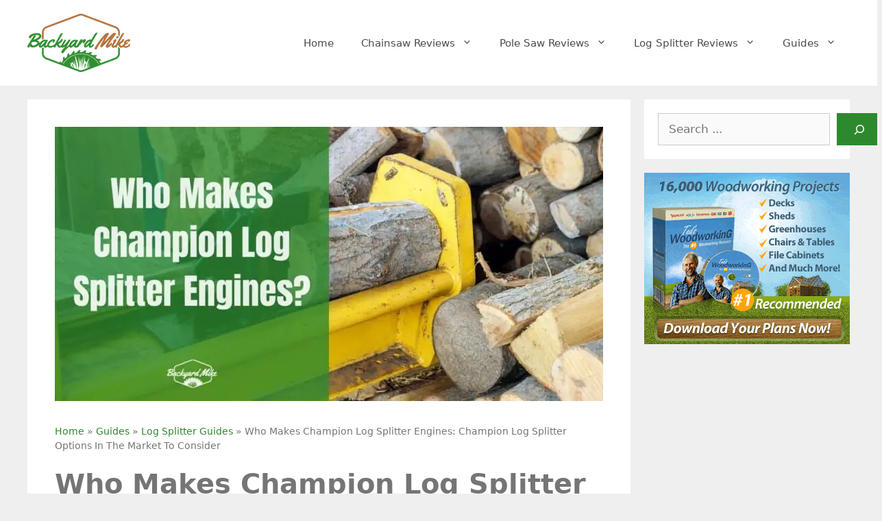

--- FILE ---
content_type: text/html; charset=UTF-8
request_url: https://www.backyardmike.com/who-makes-champion-log-splitter-engines/
body_size: 32681
content:
<!DOCTYPE html><html lang="en-US" prefix="og: https://ogp.me/ns#"><head><meta charset="UTF-8"/>
<script>var __ezHttpConsent={setByCat:function(src,tagType,attributes,category,force,customSetScriptFn=null){var setScript=function(){if(force||window.ezTcfConsent[category]){if(typeof customSetScriptFn==='function'){customSetScriptFn();}else{var scriptElement=document.createElement(tagType);scriptElement.src=src;attributes.forEach(function(attr){for(var key in attr){if(attr.hasOwnProperty(key)){scriptElement.setAttribute(key,attr[key]);}}});var firstScript=document.getElementsByTagName(tagType)[0];firstScript.parentNode.insertBefore(scriptElement,firstScript);}}};if(force||(window.ezTcfConsent&&window.ezTcfConsent.loaded)){setScript();}else if(typeof getEzConsentData==="function"){getEzConsentData().then(function(ezTcfConsent){if(ezTcfConsent&&ezTcfConsent.loaded){setScript();}else{console.error("cannot get ez consent data");force=true;setScript();}});}else{force=true;setScript();console.error("getEzConsentData is not a function");}},};</script>
<script>var ezTcfConsent=window.ezTcfConsent?window.ezTcfConsent:{loaded:false,store_info:false,develop_and_improve_services:false,measure_ad_performance:false,measure_content_performance:false,select_basic_ads:false,create_ad_profile:false,select_personalized_ads:false,create_content_profile:false,select_personalized_content:false,understand_audiences:false,use_limited_data_to_select_content:false,};function getEzConsentData(){return new Promise(function(resolve){document.addEventListener("ezConsentEvent",function(event){var ezTcfConsent=event.detail.ezTcfConsent;resolve(ezTcfConsent);});});}</script>
<script>if(typeof _setEzCookies!=='function'){function _setEzCookies(ezConsentData){var cookies=window.ezCookieQueue;for(var i=0;i<cookies.length;i++){var cookie=cookies[i];if(ezConsentData&&ezConsentData.loaded&&ezConsentData[cookie.tcfCategory]){document.cookie=cookie.name+"="+cookie.value;}}}}
window.ezCookieQueue=window.ezCookieQueue||[];if(typeof addEzCookies!=='function'){function addEzCookies(arr){window.ezCookieQueue=[...window.ezCookieQueue,...arr];}}
addEzCookies([{name:"ezoab_569580",value:"mod296; Path=/; Domain=backyardmike.com; Max-Age=7200",tcfCategory:"store_info",isEzoic:"true",},{name:"ezosuibasgeneris-1",value:"ecd285dd-7f00-4094-40d4-67e41250e4fd; Path=/; Domain=backyardmike.com; Expires=Sun, 24 Jan 2027 05:55:08 UTC; Secure; SameSite=None",tcfCategory:"understand_audiences",isEzoic:"true",}]);if(window.ezTcfConsent&&window.ezTcfConsent.loaded){_setEzCookies(window.ezTcfConsent);}else if(typeof getEzConsentData==="function"){getEzConsentData().then(function(ezTcfConsent){if(ezTcfConsent&&ezTcfConsent.loaded){_setEzCookies(window.ezTcfConsent);}else{console.error("cannot get ez consent data");_setEzCookies(window.ezTcfConsent);}});}else{console.error("getEzConsentData is not a function");_setEzCookies(window.ezTcfConsent);}</script><script type="text/javascript" data-ezscrex='false' data-cfasync='false'>window._ezaq = Object.assign({"edge_cache_status":13,"edge_response_time":83,"url":"https://www.backyardmike.com/who-makes-champion-log-splitter-engines/"}, typeof window._ezaq !== "undefined" ? window._ezaq : {});</script><script type="text/javascript" data-ezscrex='false' data-cfasync='false'>window._ezaq = Object.assign({"ab_test_id":"mod296"}, typeof window._ezaq !== "undefined" ? window._ezaq : {});window.__ez=window.__ez||{};window.__ez.tf={"idfmodr":"true"};</script><script type="text/javascript" data-ezscrex='false' data-cfasync='false'>window.ezDisableAds = true;</script>
<script data-ezscrex='false' data-cfasync='false' data-pagespeed-no-defer>var __ez=__ez||{};__ez.stms=Date.now();__ez.evt={};__ez.script={};__ez.ck=__ez.ck||{};__ez.template={};__ez.template.isOrig=true;__ez.queue=__ez.queue||function(){var e=0,i=0,t=[],n=!1,o=[],r=[],s=!0,a=function(e,i,n,o,r,s,a){var l=arguments.length>7&&void 0!==arguments[7]?arguments[7]:window,d=this;this.name=e,this.funcName=i,this.parameters=null===n?null:w(n)?n:[n],this.isBlock=o,this.blockedBy=r,this.deleteWhenComplete=s,this.isError=!1,this.isComplete=!1,this.isInitialized=!1,this.proceedIfError=a,this.fWindow=l,this.isTimeDelay=!1,this.process=function(){f("... func = "+e),d.isInitialized=!0,d.isComplete=!0,f("... func.apply: "+e);var i=d.funcName.split("."),n=null,o=this.fWindow||window;i.length>3||(n=3===i.length?o[i[0]][i[1]][i[2]]:2===i.length?o[i[0]][i[1]]:o[d.funcName]),null!=n&&n.apply(null,this.parameters),!0===d.deleteWhenComplete&&delete t[e],!0===d.isBlock&&(f("----- F'D: "+d.name),m())}},l=function(e,i,t,n,o,r,s){var a=arguments.length>7&&void 0!==arguments[7]?arguments[7]:window,l=this;this.name=e,this.path=i,this.async=o,this.defer=r,this.isBlock=t,this.blockedBy=n,this.isInitialized=!1,this.isError=!1,this.isComplete=!1,this.proceedIfError=s,this.fWindow=a,this.isTimeDelay=!1,this.isPath=function(e){return"/"===e[0]&&"/"!==e[1]},this.getSrc=function(e){return void 0!==window.__ezScriptHost&&this.isPath(e)&&"banger.js"!==this.name?window.__ezScriptHost+e:e},this.process=function(){l.isInitialized=!0,f("... file = "+e);var i=this.fWindow?this.fWindow.document:document,t=i.createElement("script");t.src=this.getSrc(this.path),!0===o?t.async=!0:!0===r&&(t.defer=!0),t.onerror=function(){var e={url:window.location.href,name:l.name,path:l.path,user_agent:window.navigator.userAgent};"undefined"!=typeof _ezaq&&(e.pageview_id=_ezaq.page_view_id);var i=encodeURIComponent(JSON.stringify(e)),t=new XMLHttpRequest;t.open("GET","//g.ezoic.net/ezqlog?d="+i,!0),t.send(),f("----- ERR'D: "+l.name),l.isError=!0,!0===l.isBlock&&m()},t.onreadystatechange=t.onload=function(){var e=t.readyState;f("----- F'D: "+l.name),e&&!/loaded|complete/.test(e)||(l.isComplete=!0,!0===l.isBlock&&m())},i.getElementsByTagName("head")[0].appendChild(t)}},d=function(e,i){this.name=e,this.path="",this.async=!1,this.defer=!1,this.isBlock=!1,this.blockedBy=[],this.isInitialized=!0,this.isError=!1,this.isComplete=i,this.proceedIfError=!1,this.isTimeDelay=!1,this.process=function(){}};function c(e,i,n,s,a,d,c,u,f){var m=new l(e,i,n,s,a,d,c,f);!0===u?o[e]=m:r[e]=m,t[e]=m,h(m)}function h(e){!0!==u(e)&&0!=s&&e.process()}function u(e){if(!0===e.isTimeDelay&&!1===n)return f(e.name+" blocked = TIME DELAY!"),!0;if(w(e.blockedBy))for(var i=0;i<e.blockedBy.length;i++){var o=e.blockedBy[i];if(!1===t.hasOwnProperty(o))return f(e.name+" blocked = "+o),!0;if(!0===e.proceedIfError&&!0===t[o].isError)return!1;if(!1===t[o].isComplete)return f(e.name+" blocked = "+o),!0}return!1}function f(e){var i=window.location.href,t=new RegExp("[?&]ezq=([^&#]*)","i").exec(i);"1"===(t?t[1]:null)&&console.debug(e)}function m(){++e>200||(f("let's go"),p(o),p(r))}function p(e){for(var i in e)if(!1!==e.hasOwnProperty(i)){var t=e[i];!0===t.isComplete||u(t)||!0===t.isInitialized||!0===t.isError?!0===t.isError?f(t.name+": error"):!0===t.isComplete?f(t.name+": complete already"):!0===t.isInitialized&&f(t.name+": initialized already"):t.process()}}function w(e){return"[object Array]"==Object.prototype.toString.call(e)}return window.addEventListener("load",(function(){setTimeout((function(){n=!0,f("TDELAY -----"),m()}),5e3)}),!1),{addFile:c,addFileOnce:function(e,i,n,o,r,s,a,l,d){t[e]||c(e,i,n,o,r,s,a,l,d)},addDelayFile:function(e,i){var n=new l(e,i,!1,[],!1,!1,!0);n.isTimeDelay=!0,f(e+" ...  FILE! TDELAY"),r[e]=n,t[e]=n,h(n)},addFunc:function(e,n,s,l,d,c,u,f,m,p){!0===c&&(e=e+"_"+i++);var w=new a(e,n,s,l,d,u,f,p);!0===m?o[e]=w:r[e]=w,t[e]=w,h(w)},addDelayFunc:function(e,i,n){var o=new a(e,i,n,!1,[],!0,!0);o.isTimeDelay=!0,f(e+" ...  FUNCTION! TDELAY"),r[e]=o,t[e]=o,h(o)},items:t,processAll:m,setallowLoad:function(e){s=e},markLoaded:function(e){if(e&&0!==e.length){if(e in t){var i=t[e];!0===i.isComplete?f(i.name+" "+e+": error loaded duplicate"):(i.isComplete=!0,i.isInitialized=!0)}else t[e]=new d(e,!0);f("markLoaded dummyfile: "+t[e].name)}},logWhatsBlocked:function(){for(var e in t)!1!==t.hasOwnProperty(e)&&u(t[e])}}}();__ez.evt.add=function(e,t,n){e.addEventListener?e.addEventListener(t,n,!1):e.attachEvent?e.attachEvent("on"+t,n):e["on"+t]=n()},__ez.evt.remove=function(e,t,n){e.removeEventListener?e.removeEventListener(t,n,!1):e.detachEvent?e.detachEvent("on"+t,n):delete e["on"+t]};__ez.script.add=function(e){var t=document.createElement("script");t.src=e,t.async=!0,t.type="text/javascript",document.getElementsByTagName("head")[0].appendChild(t)};__ez.dot=__ez.dot||{};__ez.queue.addFileOnce('/detroitchicago/boise.js', '/detroitchicago/boise.js?gcb=195-0&cb=5', true, [], true, false, true, false);__ez.queue.addFileOnce('/parsonsmaize/abilene.js', '/parsonsmaize/abilene.js?gcb=195-0&cb=e80eca0cdb', true, [], true, false, true, false);__ez.queue.addFileOnce('/parsonsmaize/mulvane.js', '/parsonsmaize/mulvane.js?gcb=195-0&cb=e75e48eec0', true, ['/parsonsmaize/abilene.js'], true, false, true, false);__ez.queue.addFileOnce('/detroitchicago/birmingham.js', '/detroitchicago/birmingham.js?gcb=195-0&cb=539c47377c', true, ['/parsonsmaize/abilene.js'], true, false, true, false);</script>
<script data-ezscrex="false" type="text/javascript" data-cfasync="false">window._ezaq = Object.assign({"ad_cache_level":0,"adpicker_placement_cnt":0,"ai_placeholder_cache_level":0,"ai_placeholder_placement_cnt":-1,"article_category":"Log Splitter Guides","author":"Mike","domain":"backyardmike.com","domain_id":569580,"ezcache_level":2,"ezcache_skip_code":0,"has_bad_image":0,"has_bad_words":0,"is_sitespeed":0,"lt_cache_level":0,"publish_date":"2025-09-04","response_size":136598,"response_size_orig":130837,"response_time_orig":69,"template_id":5,"url":"https://www.backyardmike.com/who-makes-champion-log-splitter-engines/","word_count":0,"worst_bad_word_level":0}, typeof window._ezaq !== "undefined" ? window._ezaq : {});__ez.queue.markLoaded('ezaqBaseReady');</script>
<script type='text/javascript' data-ezscrex='false' data-cfasync='false'>
window.ezAnalyticsStatic = true;

function analyticsAddScript(script) {
	var ezDynamic = document.createElement('script');
	ezDynamic.type = 'text/javascript';
	ezDynamic.innerHTML = script;
	document.head.appendChild(ezDynamic);
}
function getCookiesWithPrefix() {
    var allCookies = document.cookie.split(';');
    var cookiesWithPrefix = {};

    for (var i = 0; i < allCookies.length; i++) {
        var cookie = allCookies[i].trim();

        for (var j = 0; j < arguments.length; j++) {
            var prefix = arguments[j];
            if (cookie.indexOf(prefix) === 0) {
                var cookieParts = cookie.split('=');
                var cookieName = cookieParts[0];
                var cookieValue = cookieParts.slice(1).join('=');
                cookiesWithPrefix[cookieName] = decodeURIComponent(cookieValue);
                break; // Once matched, no need to check other prefixes
            }
        }
    }

    return cookiesWithPrefix;
}
function productAnalytics() {
	var d = {"pr":[6],"omd5":"cdc7587ba81a7fd65cefca3f57964403","nar":"risk score"};
	d.u = _ezaq.url;
	d.p = _ezaq.page_view_id;
	d.v = _ezaq.visit_uuid;
	d.ab = _ezaq.ab_test_id;
	d.e = JSON.stringify(_ezaq);
	d.ref = document.referrer;
	d.c = getCookiesWithPrefix('active_template', 'ez', 'lp_');
	if(typeof ez_utmParams !== 'undefined') {
		d.utm = ez_utmParams;
	}

	var dataText = JSON.stringify(d);
	var xhr = new XMLHttpRequest();
	xhr.open('POST','/ezais/analytics?cb=1', true);
	xhr.onload = function () {
		if (xhr.status!=200) {
            return;
		}

        if(document.readyState !== 'loading') {
            analyticsAddScript(xhr.response);
            return;
        }

        var eventFunc = function() {
            if(document.readyState === 'loading') {
                return;
            }
            document.removeEventListener('readystatechange', eventFunc, false);
            analyticsAddScript(xhr.response);
        };

        document.addEventListener('readystatechange', eventFunc, false);
	};
	xhr.setRequestHeader('Content-Type','text/plain');
	xhr.send(dataText);
}
__ez.queue.addFunc("productAnalytics", "productAnalytics", null, true, ['ezaqBaseReady'], false, false, false, true);
</script><base href="https://www.backyardmike.com/who-makes-champion-log-splitter-engines/"/>
	
	
<!-- Google Tag Manager for WordPress by gtm4wp.com -->
<script data-cfasync="false" data-pagespeed-no-defer="">
	var gtm4wp_datalayer_name = "dataLayer";
	var dataLayer = dataLayer || [];
</script>
<!-- End Google Tag Manager for WordPress by gtm4wp.com --><meta name="viewport" content="width=device-width, initial-scale=1"/><link href="https://www.googletagmanager.com" rel="preconnect"/><link href="https://www.google-analytics.com" rel="preconnect"/><link href="https://connect.facebook.net" rel="preconnect"/><link href="https://www.facebook.com" rel="preconnect"/><link href="https://pagead2.googlesyndication.com" rel="preconnect"/><link href="https://googleads.g.doubleclick.net" rel="preconnect"/><link href="https://partner.googleadservices.com" rel="preconnect"/><link href="https://adservice.google.com" rel="preconnect"/><link href="https://tpc.googlesyndication.com" rel="preconnect"/><link href="https://www.google.com" rel="preconnect"/><link href="https://region1.google-analytics.com" rel="preconnect"/>
<!-- Search Engine Optimization by Rank Math PRO - https://rankmath.com/ -->
<title>Who Makes Champion Log Splitter Engines? | Backyard Mike</title>
<meta name="description" content="Curious to find out exactly who makes Champion log splitter engines? Click here and learn more about who makes Champion log splitter engines."/>
<meta name="robots" content="follow, index, max-snippet:-1, max-video-preview:-1, max-image-preview:large"/>
<link rel="canonical" href="https://www.backyardmike.com/who-makes-champion-log-splitter-engines/"/>
<meta property="og:locale" content="en_US"/>
<meta property="og:type" content="article"/>
<meta property="og:title" content="Who Makes Champion Log Splitter Engines? | Backyard Mike"/>
<meta property="og:description" content="Curious to find out exactly who makes Champion log splitter engines? Click here and learn more about who makes Champion log splitter engines."/>
<meta property="og:url" content="https://www.backyardmike.com/who-makes-champion-log-splitter-engines/"/>
<meta property="og:site_name" content="Backyard Mike"/>
<meta property="article:publisher" content="https://www.facebook.com/backyardmikecom"/>
<meta property="article:section" content="Log Splitter Guides"/>
<meta property="og:updated_time" content="2025-09-04T13:05:04+02:00"/>
<meta property="og:image" content="https://www.backyardmike.com/wp-content/uploads/Who-Makes-Champion-Log-Splitter-Engines-1.jpg"/>
<meta property="og:image:secure_url" content="https://www.backyardmike.com/wp-content/uploads/Who-Makes-Champion-Log-Splitter-Engines-1.jpg"/>
<meta property="og:image:width" content="1100"/>
<meta property="og:image:height" content="550"/>
<meta property="og:image:alt" content="Who Makes Champion Log Splitter Engines"/>
<meta property="og:image:type" content="image/jpeg"/>
<meta property="article:published_time" content="2025-09-04T13:05:02+02:00"/>
<meta property="article:modified_time" content="2025-09-04T13:05:04+02:00"/>
<meta property="og:video" content="https://www.youtube.com/embed/uIBIxW_2JF0"/>
<meta property="video:duration" content="701"/>
<meta property="ya:ovs:upload_date" content="2021-12-10"/>
<meta property="ya:ovs:allow_embed" content="true"/>
<meta name="twitter:card" content="summary_large_image"/>
<meta name="twitter:title" content="Who Makes Champion Log Splitter Engines? | Backyard Mike"/>
<meta name="twitter:description" content="Curious to find out exactly who makes Champion log splitter engines? Click here and learn more about who makes Champion log splitter engines."/>
<meta name="twitter:site" content="@backyardmikecom"/>
<meta name="twitter:creator" content="@backyardmikecom"/>
<meta name="twitter:image" content="https://www.backyardmike.com/wp-content/uploads/Who-Makes-Champion-Log-Splitter-Engines-1.jpg"/>
<meta name="twitter:label1" content="Written by"/>
<meta name="twitter:data1" content="Mike"/>
<meta name="twitter:label2" content="Time to read"/>
<meta name="twitter:data2" content="6 minutes"/>
<script type="application/ld+json" class="rank-math-schema-pro">{"@context":"https://schema.org","@graph":[{"@type":"Organization","@id":"https://www.backyardmike.com/#organization","name":"Backyard Mike","url":"https://www.backyardmike.com","sameAs":["https://www.facebook.com/backyardmikecom","https://twitter.com/backyardmikecom"],"email":"mike@backyardmike.com","logo":{"@type":"ImageObject","@id":"https://www.backyardmike.com/#logo","url":"https://www.backyardmike.com/wp-content/uploads/Backyard-Mike-Logo-200px.png","contentUrl":"https://www.backyardmike.com/wp-content/uploads/Backyard-Mike-Logo-200px.png","caption":"Backyard Mike","inLanguage":"en-US","width":"200","height":"114"}},{"@type":"WebSite","@id":"https://www.backyardmike.com/#website","url":"https://www.backyardmike.com","name":"Backyard Mike","publisher":{"@id":"https://www.backyardmike.com/#organization"},"inLanguage":"en-US","alternateName":["BackyardMike","backyardmike.com","BYM"]},{"@type":"ImageObject","@id":"https://www.backyardmike.com/wp-content/uploads/Who-Makes-Champion-Log-Splitter-Engines-1.jpg","url":"https://www.backyardmike.com/wp-content/uploads/Who-Makes-Champion-Log-Splitter-Engines-1.jpg","width":"1100","height":"550","caption":"Who Makes Champion Log Splitter Engines","inLanguage":"en-US"},{"@type":"BreadcrumbList","@id":"https://www.backyardmike.com/who-makes-champion-log-splitter-engines/#breadcrumb","itemListElement":[{"@type":"ListItem","position":"1","item":{"@id":"https://www.backyardmike.com","name":"Home"}},{"@type":"ListItem","position":"2","item":{"@id":"https://www.backyardmike.com/guides/","name":"Guides"}},{"@type":"ListItem","position":"3","item":{"@id":"https://www.backyardmike.com/guides/log-splitter-guides/","name":"Log Splitter Guides"}},{"@type":"ListItem","position":"4","item":{"@id":"https://www.backyardmike.com/who-makes-champion-log-splitter-engines/","name":"Who Makes Champion Log Splitter Engines: Champion Log Splitter Options In The Market To Consider"}}]},{"@type":"WebPage","@id":"https://www.backyardmike.com/who-makes-champion-log-splitter-engines/#webpage","url":"https://www.backyardmike.com/who-makes-champion-log-splitter-engines/","name":"Who Makes Champion Log Splitter Engines? | Backyard Mike","datePublished":"2025-09-04T13:05:02+02:00","dateModified":"2025-09-04T13:05:04+02:00","isPartOf":{"@id":"https://www.backyardmike.com/#website"},"primaryImageOfPage":{"@id":"https://www.backyardmike.com/wp-content/uploads/Who-Makes-Champion-Log-Splitter-Engines-1.jpg"},"inLanguage":"en-US","breadcrumb":{"@id":"https://www.backyardmike.com/who-makes-champion-log-splitter-engines/#breadcrumb"}},{"@type":"Person","@id":"https://www.backyardmike.com/author/mike/","name":"Mike","url":"https://www.backyardmike.com/author/mike/","image":{"@type":"ImageObject","@id":"https://www.backyardmike.com/wp-content/uploads/Michael-J.-Mendenhall-100px.jpeg","url":"https://www.backyardmike.com/wp-content/uploads/Michael-J.-Mendenhall-100px.jpeg","caption":"Mike","inLanguage":"en-US"},"sameAs":["https://www.backyardmike.com"],"worksFor":{"@id":"https://www.backyardmike.com/#organization"}},{"headline":"Who Makes Champion Log Splitter Engines? | Backyard Mike","description":"Curious to find out exactly who makes Champion log splitter engines? Click here and learn more about who makes Champion log splitter engines.","datePublished":"2025-09-04T13:05:02+02:00","dateModified":"2025-09-04T13:05:04+02:00","image":{"@id":"https://www.backyardmike.com/wp-content/uploads/Who-Makes-Champion-Log-Splitter-Engines-1.jpg"},"author":{"@id":"https://www.backyardmike.com/author/mike/","name":"Mike"},"@type":"BlogPosting","name":"Who Makes Champion Log Splitter Engines? | Backyard Mike","articleSection":"Log Splitter Guides","@id":"https://www.backyardmike.com/who-makes-champion-log-splitter-engines/#schema-41405","isPartOf":{"@id":"https://www.backyardmike.com/who-makes-champion-log-splitter-engines/#webpage"},"publisher":{"@id":"https://www.backyardmike.com/#organization"},"inLanguage":"en-US","mainEntityOfPage":{"@id":"https://www.backyardmike.com/who-makes-champion-log-splitter-engines/#webpage"}},{"@type":"VideoObject","name":"Champion 27 Ton Log Splitter Review and Demo","description":"Champion 27 Ton Log Splitter Review and Demo. very now and then I like to do some equipment reviews. Every farm has equipment and I hope to be of help to som...","uploadDate":"2021-12-10","thumbnailUrl":"https://www.backyardmike.com/wp-content/uploads/champion-27-ton-log-splitter-rev.jpg","embedUrl":"https://www.youtube.com/embed/uIBIxW_2JF0","duration":"PT11M41S","width":"1280","height":"720","isFamilyFriendly":"True","@id":"https://www.backyardmike.com/who-makes-champion-log-splitter-engines/#schema-41406","isPartOf":{"@id":"https://www.backyardmike.com/who-makes-champion-log-splitter-engines/#webpage"},"publisher":{"@id":"https://www.backyardmike.com/#organization"},"inLanguage":"en-US","mainEntityOfPage":{"@id":"https://www.backyardmike.com/who-makes-champion-log-splitter-engines/#webpage"}}]}</script>
<!-- /Rank Math WordPress SEO plugin -->

<link rel="alternate" title="oEmbed (JSON)" type="application/json+oembed" href="https://www.backyardmike.com/wp-json/oembed/1.0/embed?url=https%3A%2F%2Fwww.backyardmike.com%2Fwho-makes-champion-log-splitter-engines%2F"/>
<link rel="alternate" title="oEmbed (XML)" type="text/xml+oembed" href="https://www.backyardmike.com/wp-json/oembed/1.0/embed?url=https%3A%2F%2Fwww.backyardmike.com%2Fwho-makes-champion-log-splitter-engines%2F&amp;format=xml"/>
<style id="wp-img-auto-sizes-contain-inline-css">
img:is([sizes=auto i],[sizes^="auto," i]){contain-intrinsic-size:3000px 1500px}
/*# sourceURL=wp-img-auto-sizes-contain-inline-css */
</style>
<style id="wp-block-library-inline-css">
:root{--wp-block-synced-color:#7a00df;--wp-block-synced-color--rgb:122,0,223;--wp-bound-block-color:var(--wp-block-synced-color);--wp-editor-canvas-background:#ddd;--wp-admin-theme-color:#007cba;--wp-admin-theme-color--rgb:0,124,186;--wp-admin-theme-color-darker-10:#006ba1;--wp-admin-theme-color-darker-10--rgb:0,107,160.5;--wp-admin-theme-color-darker-20:#005a87;--wp-admin-theme-color-darker-20--rgb:0,90,135;--wp-admin-border-width-focus:2px}@media (min-resolution:192dpi){:root{--wp-admin-border-width-focus:1.5px}}.wp-element-button{cursor:pointer}:root .has-very-light-gray-background-color{background-color:#eee}:root .has-very-dark-gray-background-color{background-color:#313131}:root .has-very-light-gray-color{color:#eee}:root .has-very-dark-gray-color{color:#313131}:root .has-vivid-green-cyan-to-vivid-cyan-blue-gradient-background{background:linear-gradient(135deg,#00d084,#0693e3)}:root .has-purple-crush-gradient-background{background:linear-gradient(135deg,#34e2e4,#4721fb 50%,#ab1dfe)}:root .has-hazy-dawn-gradient-background{background:linear-gradient(135deg,#faaca8,#dad0ec)}:root .has-subdued-olive-gradient-background{background:linear-gradient(135deg,#fafae1,#67a671)}:root .has-atomic-cream-gradient-background{background:linear-gradient(135deg,#fdd79a,#004a59)}:root .has-nightshade-gradient-background{background:linear-gradient(135deg,#330968,#31cdcf)}:root .has-midnight-gradient-background{background:linear-gradient(135deg,#020381,#2874fc)}:root{--wp--preset--font-size--normal:16px;--wp--preset--font-size--huge:42px}.has-regular-font-size{font-size:1em}.has-larger-font-size{font-size:2.625em}.has-normal-font-size{font-size:var(--wp--preset--font-size--normal)}.has-huge-font-size{font-size:var(--wp--preset--font-size--huge)}.has-text-align-center{text-align:center}.has-text-align-left{text-align:left}.has-text-align-right{text-align:right}.has-fit-text{white-space:nowrap!important}#end-resizable-editor-section{display:none}.aligncenter{clear:both}.items-justified-left{justify-content:flex-start}.items-justified-center{justify-content:center}.items-justified-right{justify-content:flex-end}.items-justified-space-between{justify-content:space-between}.screen-reader-text{border:0;clip-path:inset(50%);height:1px;margin:-1px;overflow:hidden;padding:0;position:absolute;width:1px;word-wrap:normal!important}.screen-reader-text:focus{background-color:#ddd;clip-path:none;color:#444;display:block;font-size:1em;height:auto;left:5px;line-height:normal;padding:15px 23px 14px;text-decoration:none;top:5px;width:auto;z-index:100000}html :where(.has-border-color){border-style:solid}html :where([style*=border-top-color]){border-top-style:solid}html :where([style*=border-right-color]){border-right-style:solid}html :where([style*=border-bottom-color]){border-bottom-style:solid}html :where([style*=border-left-color]){border-left-style:solid}html :where([style*=border-width]){border-style:solid}html :where([style*=border-top-width]){border-top-style:solid}html :where([style*=border-right-width]){border-right-style:solid}html :where([style*=border-bottom-width]){border-bottom-style:solid}html :where([style*=border-left-width]){border-left-style:solid}html :where(img[class*=wp-image-]){height:auto;max-width:100%}:where(figure){margin:0 0 1em}html :where(.is-position-sticky){--wp-admin--admin-bar--position-offset:var(--wp-admin--admin-bar--height,0px)}@media screen and (max-width:600px){html :where(.is-position-sticky){--wp-admin--admin-bar--position-offset:0px}}

/*# sourceURL=wp-block-library-inline-css */
</style><style id="wp-block-heading-inline-css">
h1:where(.wp-block-heading).has-background,h2:where(.wp-block-heading).has-background,h3:where(.wp-block-heading).has-background,h4:where(.wp-block-heading).has-background,h5:where(.wp-block-heading).has-background,h6:where(.wp-block-heading).has-background{padding:1.25em 2.375em}h1.has-text-align-left[style*=writing-mode]:where([style*=vertical-lr]),h1.has-text-align-right[style*=writing-mode]:where([style*=vertical-rl]),h2.has-text-align-left[style*=writing-mode]:where([style*=vertical-lr]),h2.has-text-align-right[style*=writing-mode]:where([style*=vertical-rl]),h3.has-text-align-left[style*=writing-mode]:where([style*=vertical-lr]),h3.has-text-align-right[style*=writing-mode]:where([style*=vertical-rl]),h4.has-text-align-left[style*=writing-mode]:where([style*=vertical-lr]),h4.has-text-align-right[style*=writing-mode]:where([style*=vertical-rl]),h5.has-text-align-left[style*=writing-mode]:where([style*=vertical-lr]),h5.has-text-align-right[style*=writing-mode]:where([style*=vertical-rl]),h6.has-text-align-left[style*=writing-mode]:where([style*=vertical-lr]),h6.has-text-align-right[style*=writing-mode]:where([style*=vertical-rl]){rotate:180deg}
/*# sourceURL=https://www.backyardmike.com/wp-includes/blocks/heading/style.min.css */
</style>
<style id="wp-block-image-inline-css">
.wp-block-image>a,.wp-block-image>figure>a{display:inline-block}.wp-block-image img{box-sizing:border-box;height:auto;max-width:100%;vertical-align:bottom}@media not (prefers-reduced-motion){.wp-block-image img.hide{visibility:hidden}.wp-block-image img.show{animation:show-content-image .4s}}.wp-block-image[style*=border-radius] img,.wp-block-image[style*=border-radius]>a{border-radius:inherit}.wp-block-image.has-custom-border img{box-sizing:border-box}.wp-block-image.aligncenter{text-align:center}.wp-block-image.alignfull>a,.wp-block-image.alignwide>a{width:100%}.wp-block-image.alignfull img,.wp-block-image.alignwide img{height:auto;width:100%}.wp-block-image .aligncenter,.wp-block-image .alignleft,.wp-block-image .alignright,.wp-block-image.aligncenter,.wp-block-image.alignleft,.wp-block-image.alignright{display:table}.wp-block-image .aligncenter>figcaption,.wp-block-image .alignleft>figcaption,.wp-block-image .alignright>figcaption,.wp-block-image.aligncenter>figcaption,.wp-block-image.alignleft>figcaption,.wp-block-image.alignright>figcaption{caption-side:bottom;display:table-caption}.wp-block-image .alignleft{float:left;margin:.5em 1em .5em 0}.wp-block-image .alignright{float:right;margin:.5em 0 .5em 1em}.wp-block-image .aligncenter{margin-left:auto;margin-right:auto}.wp-block-image :where(figcaption){margin-bottom:1em;margin-top:.5em}.wp-block-image.is-style-circle-mask img{border-radius:9999px}@supports ((-webkit-mask-image:none) or (mask-image:none)) or (-webkit-mask-image:none){.wp-block-image.is-style-circle-mask img{border-radius:0;-webkit-mask-image:url('data:image/svg+xml;utf8,<svg viewBox="0 0 100 100" xmlns="http://www.w3.org/2000/svg"><circle cx="50" cy="50" r="50"/></svg>');mask-image:url('data:image/svg+xml;utf8,<svg viewBox="0 0 100 100" xmlns="http://www.w3.org/2000/svg"><circle cx="50" cy="50" r="50"/></svg>');mask-mode:alpha;-webkit-mask-position:center;mask-position:center;-webkit-mask-repeat:no-repeat;mask-repeat:no-repeat;-webkit-mask-size:contain;mask-size:contain}}:root :where(.wp-block-image.is-style-rounded img,.wp-block-image .is-style-rounded img){border-radius:9999px}.wp-block-image figure{margin:0}.wp-lightbox-container{display:flex;flex-direction:column;position:relative}.wp-lightbox-container img{cursor:zoom-in}.wp-lightbox-container img:hover+button{opacity:1}.wp-lightbox-container button{align-items:center;backdrop-filter:blur(16px) saturate(180%);background-color:#5a5a5a40;border:none;border-radius:4px;cursor:zoom-in;display:flex;height:20px;justify-content:center;opacity:0;padding:0;position:absolute;right:16px;text-align:center;top:16px;width:20px;z-index:100}@media not (prefers-reduced-motion){.wp-lightbox-container button{transition:opacity .2s ease}}.wp-lightbox-container button:focus-visible{outline:3px auto #5a5a5a40;outline:3px auto -webkit-focus-ring-color;outline-offset:3px}.wp-lightbox-container button:hover{cursor:pointer;opacity:1}.wp-lightbox-container button:focus{opacity:1}.wp-lightbox-container button:focus,.wp-lightbox-container button:hover,.wp-lightbox-container button:not(:hover):not(:active):not(.has-background){background-color:#5a5a5a40;border:none}.wp-lightbox-overlay{box-sizing:border-box;cursor:zoom-out;height:100vh;left:0;overflow:hidden;position:fixed;top:0;visibility:hidden;width:100%;z-index:100000}.wp-lightbox-overlay .close-button{align-items:center;cursor:pointer;display:flex;justify-content:center;min-height:40px;min-width:40px;padding:0;position:absolute;right:calc(env(safe-area-inset-right) + 16px);top:calc(env(safe-area-inset-top) + 16px);z-index:5000000}.wp-lightbox-overlay .close-button:focus,.wp-lightbox-overlay .close-button:hover,.wp-lightbox-overlay .close-button:not(:hover):not(:active):not(.has-background){background:none;border:none}.wp-lightbox-overlay .lightbox-image-container{height:var(--wp--lightbox-container-height);left:50%;overflow:hidden;position:absolute;top:50%;transform:translate(-50%,-50%);transform-origin:top left;width:var(--wp--lightbox-container-width);z-index:9999999999}.wp-lightbox-overlay .wp-block-image{align-items:center;box-sizing:border-box;display:flex;height:100%;justify-content:center;margin:0;position:relative;transform-origin:0 0;width:100%;z-index:3000000}.wp-lightbox-overlay .wp-block-image img{height:var(--wp--lightbox-image-height);min-height:var(--wp--lightbox-image-height);min-width:var(--wp--lightbox-image-width);width:var(--wp--lightbox-image-width)}.wp-lightbox-overlay .wp-block-image figcaption{display:none}.wp-lightbox-overlay button{background:none;border:none}.wp-lightbox-overlay .scrim{background-color:#fff;height:100%;opacity:.9;position:absolute;width:100%;z-index:2000000}.wp-lightbox-overlay.active{visibility:visible}@media not (prefers-reduced-motion){.wp-lightbox-overlay.active{animation:turn-on-visibility .25s both}.wp-lightbox-overlay.active img{animation:turn-on-visibility .35s both}.wp-lightbox-overlay.show-closing-animation:not(.active){animation:turn-off-visibility .35s both}.wp-lightbox-overlay.show-closing-animation:not(.active) img{animation:turn-off-visibility .25s both}.wp-lightbox-overlay.zoom.active{animation:none;opacity:1;visibility:visible}.wp-lightbox-overlay.zoom.active .lightbox-image-container{animation:lightbox-zoom-in .4s}.wp-lightbox-overlay.zoom.active .lightbox-image-container img{animation:none}.wp-lightbox-overlay.zoom.active .scrim{animation:turn-on-visibility .4s forwards}.wp-lightbox-overlay.zoom.show-closing-animation:not(.active){animation:none}.wp-lightbox-overlay.zoom.show-closing-animation:not(.active) .lightbox-image-container{animation:lightbox-zoom-out .4s}.wp-lightbox-overlay.zoom.show-closing-animation:not(.active) .lightbox-image-container img{animation:none}.wp-lightbox-overlay.zoom.show-closing-animation:not(.active) .scrim{animation:turn-off-visibility .4s forwards}}@keyframes show-content-image{0%{visibility:hidden}99%{visibility:hidden}to{visibility:visible}}@keyframes turn-on-visibility{0%{opacity:0}to{opacity:1}}@keyframes turn-off-visibility{0%{opacity:1;visibility:visible}99%{opacity:0;visibility:visible}to{opacity:0;visibility:hidden}}@keyframes lightbox-zoom-in{0%{transform:translate(calc((-100vw + var(--wp--lightbox-scrollbar-width))/2 + var(--wp--lightbox-initial-left-position)),calc(-50vh + var(--wp--lightbox-initial-top-position))) scale(var(--wp--lightbox-scale))}to{transform:translate(-50%,-50%) scale(1)}}@keyframes lightbox-zoom-out{0%{transform:translate(-50%,-50%) scale(1);visibility:visible}99%{visibility:visible}to{transform:translate(calc((-100vw + var(--wp--lightbox-scrollbar-width))/2 + var(--wp--lightbox-initial-left-position)),calc(-50vh + var(--wp--lightbox-initial-top-position))) scale(var(--wp--lightbox-scale));visibility:hidden}}
/*# sourceURL=https://www.backyardmike.com/wp-includes/blocks/image/style.min.css */
</style>
<style id="wp-block-search-inline-css">
.wp-block-search__button{margin-left:10px;word-break:normal}.wp-block-search__button.has-icon{line-height:0}.wp-block-search__button svg{height:1.25em;min-height:24px;min-width:24px;width:1.25em;fill:currentColor;vertical-align:text-bottom}:where(.wp-block-search__button){border:1px solid #ccc;padding:6px 10px}.wp-block-search__inside-wrapper{display:flex;flex:auto;flex-wrap:nowrap;max-width:100%}.wp-block-search__label{width:100%}.wp-block-search.wp-block-search__button-only .wp-block-search__button{box-sizing:border-box;display:flex;flex-shrink:0;justify-content:center;margin-left:0;max-width:100%}.wp-block-search.wp-block-search__button-only .wp-block-search__inside-wrapper{min-width:0!important;transition-property:width}.wp-block-search.wp-block-search__button-only .wp-block-search__input{flex-basis:100%;transition-duration:.3s}.wp-block-search.wp-block-search__button-only.wp-block-search__searchfield-hidden,.wp-block-search.wp-block-search__button-only.wp-block-search__searchfield-hidden .wp-block-search__inside-wrapper{overflow:hidden}.wp-block-search.wp-block-search__button-only.wp-block-search__searchfield-hidden .wp-block-search__input{border-left-width:0!important;border-right-width:0!important;flex-basis:0;flex-grow:0;margin:0;min-width:0!important;padding-left:0!important;padding-right:0!important;width:0!important}:where(.wp-block-search__input){appearance:none;border:1px solid #949494;flex-grow:1;font-family:inherit;font-size:inherit;font-style:inherit;font-weight:inherit;letter-spacing:inherit;line-height:inherit;margin-left:0;margin-right:0;min-width:3rem;padding:8px;text-decoration:unset!important;text-transform:inherit}:where(.wp-block-search__button-inside .wp-block-search__inside-wrapper){background-color:#fff;border:1px solid #949494;box-sizing:border-box;padding:4px}:where(.wp-block-search__button-inside .wp-block-search__inside-wrapper) .wp-block-search__input{border:none;border-radius:0;padding:0 4px}:where(.wp-block-search__button-inside .wp-block-search__inside-wrapper) .wp-block-search__input:focus{outline:none}:where(.wp-block-search__button-inside .wp-block-search__inside-wrapper) :where(.wp-block-search__button){padding:4px 8px}.wp-block-search.aligncenter .wp-block-search__inside-wrapper{margin:auto}.wp-block[data-align=right] .wp-block-search.wp-block-search__button-only .wp-block-search__inside-wrapper{float:right}
/*# sourceURL=https://www.backyardmike.com/wp-includes/blocks/search/style.min.css */
</style>
<style id="wp-block-embed-inline-css">
.wp-block-embed.alignleft,.wp-block-embed.alignright,.wp-block[data-align=left]>[data-type="core/embed"],.wp-block[data-align=right]>[data-type="core/embed"]{max-width:360px;width:100%}.wp-block-embed.alignleft .wp-block-embed__wrapper,.wp-block-embed.alignright .wp-block-embed__wrapper,.wp-block[data-align=left]>[data-type="core/embed"] .wp-block-embed__wrapper,.wp-block[data-align=right]>[data-type="core/embed"] .wp-block-embed__wrapper{min-width:280px}.wp-block-cover .wp-block-embed{min-height:240px;min-width:320px}.wp-block-embed{overflow-wrap:break-word}.wp-block-embed :where(figcaption){margin-bottom:1em;margin-top:.5em}.wp-block-embed iframe{max-width:100%}.wp-block-embed__wrapper{position:relative}.wp-embed-responsive .wp-has-aspect-ratio .wp-block-embed__wrapper:before{content:"";display:block;padding-top:50%}.wp-embed-responsive .wp-has-aspect-ratio iframe{bottom:0;height:100%;left:0;position:absolute;right:0;top:0;width:100%}.wp-embed-responsive .wp-embed-aspect-21-9 .wp-block-embed__wrapper:before{padding-top:42.85%}.wp-embed-responsive .wp-embed-aspect-18-9 .wp-block-embed__wrapper:before{padding-top:50%}.wp-embed-responsive .wp-embed-aspect-16-9 .wp-block-embed__wrapper:before{padding-top:56.25%}.wp-embed-responsive .wp-embed-aspect-4-3 .wp-block-embed__wrapper:before{padding-top:75%}.wp-embed-responsive .wp-embed-aspect-1-1 .wp-block-embed__wrapper:before{padding-top:100%}.wp-embed-responsive .wp-embed-aspect-9-16 .wp-block-embed__wrapper:before{padding-top:177.77%}.wp-embed-responsive .wp-embed-aspect-1-2 .wp-block-embed__wrapper:before{padding-top:200%}
/*# sourceURL=https://www.backyardmike.com/wp-includes/blocks/embed/style.min.css */
</style>
<style id="wp-block-paragraph-inline-css">
.is-small-text{font-size:.875em}.is-regular-text{font-size:1em}.is-large-text{font-size:2.25em}.is-larger-text{font-size:3em}.has-drop-cap:not(:focus):first-letter{float:left;font-size:8.4em;font-style:normal;font-weight:100;line-height:.68;margin:.05em .1em 0 0;text-transform:uppercase}body.rtl .has-drop-cap:not(:focus):first-letter{float:none;margin-left:.1em}p.has-drop-cap.has-background{overflow:hidden}:root :where(p.has-background){padding:1.25em 2.375em}:where(p.has-text-color:not(.has-link-color)) a{color:inherit}p.has-text-align-left[style*="writing-mode:vertical-lr"],p.has-text-align-right[style*="writing-mode:vertical-rl"]{rotate:180deg}
/*# sourceURL=https://www.backyardmike.com/wp-includes/blocks/paragraph/style.min.css */
</style>
<style id="wp-block-separator-inline-css">
@charset "UTF-8";.wp-block-separator{border:none;border-top:2px solid}:root :where(.wp-block-separator.is-style-dots){height:auto;line-height:1;text-align:center}:root :where(.wp-block-separator.is-style-dots):before{color:currentColor;content:"···";font-family:serif;font-size:1.5em;letter-spacing:2em;padding-left:2em}.wp-block-separator.is-style-dots{background:none!important;border:none!important}
/*# sourceURL=https://www.backyardmike.com/wp-includes/blocks/separator/style.min.css */
</style>
<style id="global-styles-inline-css">
:root{--wp--preset--aspect-ratio--square: 1;--wp--preset--aspect-ratio--4-3: 4/3;--wp--preset--aspect-ratio--3-4: 3/4;--wp--preset--aspect-ratio--3-2: 3/2;--wp--preset--aspect-ratio--2-3: 2/3;--wp--preset--aspect-ratio--16-9: 16/9;--wp--preset--aspect-ratio--9-16: 9/16;--wp--preset--color--black: #000000;--wp--preset--color--cyan-bluish-gray: #abb8c3;--wp--preset--color--white: #ffffff;--wp--preset--color--pale-pink: #f78da7;--wp--preset--color--vivid-red: #cf2e2e;--wp--preset--color--luminous-vivid-orange: #ff6900;--wp--preset--color--luminous-vivid-amber: #fcb900;--wp--preset--color--light-green-cyan: #7bdcb5;--wp--preset--color--vivid-green-cyan: #00d084;--wp--preset--color--pale-cyan-blue: #8ed1fc;--wp--preset--color--vivid-cyan-blue: #0693e3;--wp--preset--color--vivid-purple: #9b51e0;--wp--preset--color--contrast: var(--contrast);--wp--preset--color--contrast-2: var(--contrast-2);--wp--preset--color--contrast-3: var(--contrast-3);--wp--preset--color--base: var(--base);--wp--preset--color--base-2: var(--base-2);--wp--preset--color--base-3: var(--base-3);--wp--preset--color--accent: var(--accent);--wp--preset--color--brown: var(--brown);--wp--preset--color--green: var(--green);--wp--preset--color--green-transparent: var(--green-transparent);--wp--preset--color--button-hover: var(--button-hover);--wp--preset--gradient--vivid-cyan-blue-to-vivid-purple: linear-gradient(135deg,rgb(6,147,227) 0%,rgb(155,81,224) 100%);--wp--preset--gradient--light-green-cyan-to-vivid-green-cyan: linear-gradient(135deg,rgb(122,220,180) 0%,rgb(0,208,130) 100%);--wp--preset--gradient--luminous-vivid-amber-to-luminous-vivid-orange: linear-gradient(135deg,rgb(252,185,0) 0%,rgb(255,105,0) 100%);--wp--preset--gradient--luminous-vivid-orange-to-vivid-red: linear-gradient(135deg,rgb(255,105,0) 0%,rgb(207,46,46) 100%);--wp--preset--gradient--very-light-gray-to-cyan-bluish-gray: linear-gradient(135deg,rgb(238,238,238) 0%,rgb(169,184,195) 100%);--wp--preset--gradient--cool-to-warm-spectrum: linear-gradient(135deg,rgb(74,234,220) 0%,rgb(151,120,209) 20%,rgb(207,42,186) 40%,rgb(238,44,130) 60%,rgb(251,105,98) 80%,rgb(254,248,76) 100%);--wp--preset--gradient--blush-light-purple: linear-gradient(135deg,rgb(255,206,236) 0%,rgb(152,150,240) 100%);--wp--preset--gradient--blush-bordeaux: linear-gradient(135deg,rgb(254,205,165) 0%,rgb(254,45,45) 50%,rgb(107,0,62) 100%);--wp--preset--gradient--luminous-dusk: linear-gradient(135deg,rgb(255,203,112) 0%,rgb(199,81,192) 50%,rgb(65,88,208) 100%);--wp--preset--gradient--pale-ocean: linear-gradient(135deg,rgb(255,245,203) 0%,rgb(182,227,212) 50%,rgb(51,167,181) 100%);--wp--preset--gradient--electric-grass: linear-gradient(135deg,rgb(202,248,128) 0%,rgb(113,206,126) 100%);--wp--preset--gradient--midnight: linear-gradient(135deg,rgb(2,3,129) 0%,rgb(40,116,252) 100%);--wp--preset--font-size--small: 13px;--wp--preset--font-size--medium: 20px;--wp--preset--font-size--large: 36px;--wp--preset--font-size--x-large: 42px;--wp--preset--spacing--20: 0.44rem;--wp--preset--spacing--30: 0.67rem;--wp--preset--spacing--40: 1rem;--wp--preset--spacing--50: 1.5rem;--wp--preset--spacing--60: 2.25rem;--wp--preset--spacing--70: 3.38rem;--wp--preset--spacing--80: 5.06rem;--wp--preset--shadow--natural: 6px 6px 9px rgba(0, 0, 0, 0.2);--wp--preset--shadow--deep: 12px 12px 50px rgba(0, 0, 0, 0.4);--wp--preset--shadow--sharp: 6px 6px 0px rgba(0, 0, 0, 0.2);--wp--preset--shadow--outlined: 6px 6px 0px -3px rgb(255, 255, 255), 6px 6px rgb(0, 0, 0);--wp--preset--shadow--crisp: 6px 6px 0px rgb(0, 0, 0);}:where(.is-layout-flex){gap: 0.5em;}:where(.is-layout-grid){gap: 0.5em;}body .is-layout-flex{display: flex;}.is-layout-flex{flex-wrap: wrap;align-items: center;}.is-layout-flex > :is(*, div){margin: 0;}body .is-layout-grid{display: grid;}.is-layout-grid > :is(*, div){margin: 0;}:where(.wp-block-columns.is-layout-flex){gap: 2em;}:where(.wp-block-columns.is-layout-grid){gap: 2em;}:where(.wp-block-post-template.is-layout-flex){gap: 1.25em;}:where(.wp-block-post-template.is-layout-grid){gap: 1.25em;}.has-black-color{color: var(--wp--preset--color--black) !important;}.has-cyan-bluish-gray-color{color: var(--wp--preset--color--cyan-bluish-gray) !important;}.has-white-color{color: var(--wp--preset--color--white) !important;}.has-pale-pink-color{color: var(--wp--preset--color--pale-pink) !important;}.has-vivid-red-color{color: var(--wp--preset--color--vivid-red) !important;}.has-luminous-vivid-orange-color{color: var(--wp--preset--color--luminous-vivid-orange) !important;}.has-luminous-vivid-amber-color{color: var(--wp--preset--color--luminous-vivid-amber) !important;}.has-light-green-cyan-color{color: var(--wp--preset--color--light-green-cyan) !important;}.has-vivid-green-cyan-color{color: var(--wp--preset--color--vivid-green-cyan) !important;}.has-pale-cyan-blue-color{color: var(--wp--preset--color--pale-cyan-blue) !important;}.has-vivid-cyan-blue-color{color: var(--wp--preset--color--vivid-cyan-blue) !important;}.has-vivid-purple-color{color: var(--wp--preset--color--vivid-purple) !important;}.has-black-background-color{background-color: var(--wp--preset--color--black) !important;}.has-cyan-bluish-gray-background-color{background-color: var(--wp--preset--color--cyan-bluish-gray) !important;}.has-white-background-color{background-color: var(--wp--preset--color--white) !important;}.has-pale-pink-background-color{background-color: var(--wp--preset--color--pale-pink) !important;}.has-vivid-red-background-color{background-color: var(--wp--preset--color--vivid-red) !important;}.has-luminous-vivid-orange-background-color{background-color: var(--wp--preset--color--luminous-vivid-orange) !important;}.has-luminous-vivid-amber-background-color{background-color: var(--wp--preset--color--luminous-vivid-amber) !important;}.has-light-green-cyan-background-color{background-color: var(--wp--preset--color--light-green-cyan) !important;}.has-vivid-green-cyan-background-color{background-color: var(--wp--preset--color--vivid-green-cyan) !important;}.has-pale-cyan-blue-background-color{background-color: var(--wp--preset--color--pale-cyan-blue) !important;}.has-vivid-cyan-blue-background-color{background-color: var(--wp--preset--color--vivid-cyan-blue) !important;}.has-vivid-purple-background-color{background-color: var(--wp--preset--color--vivid-purple) !important;}.has-black-border-color{border-color: var(--wp--preset--color--black) !important;}.has-cyan-bluish-gray-border-color{border-color: var(--wp--preset--color--cyan-bluish-gray) !important;}.has-white-border-color{border-color: var(--wp--preset--color--white) !important;}.has-pale-pink-border-color{border-color: var(--wp--preset--color--pale-pink) !important;}.has-vivid-red-border-color{border-color: var(--wp--preset--color--vivid-red) !important;}.has-luminous-vivid-orange-border-color{border-color: var(--wp--preset--color--luminous-vivid-orange) !important;}.has-luminous-vivid-amber-border-color{border-color: var(--wp--preset--color--luminous-vivid-amber) !important;}.has-light-green-cyan-border-color{border-color: var(--wp--preset--color--light-green-cyan) !important;}.has-vivid-green-cyan-border-color{border-color: var(--wp--preset--color--vivid-green-cyan) !important;}.has-pale-cyan-blue-border-color{border-color: var(--wp--preset--color--pale-cyan-blue) !important;}.has-vivid-cyan-blue-border-color{border-color: var(--wp--preset--color--vivid-cyan-blue) !important;}.has-vivid-purple-border-color{border-color: var(--wp--preset--color--vivid-purple) !important;}.has-vivid-cyan-blue-to-vivid-purple-gradient-background{background: var(--wp--preset--gradient--vivid-cyan-blue-to-vivid-purple) !important;}.has-light-green-cyan-to-vivid-green-cyan-gradient-background{background: var(--wp--preset--gradient--light-green-cyan-to-vivid-green-cyan) !important;}.has-luminous-vivid-amber-to-luminous-vivid-orange-gradient-background{background: var(--wp--preset--gradient--luminous-vivid-amber-to-luminous-vivid-orange) !important;}.has-luminous-vivid-orange-to-vivid-red-gradient-background{background: var(--wp--preset--gradient--luminous-vivid-orange-to-vivid-red) !important;}.has-very-light-gray-to-cyan-bluish-gray-gradient-background{background: var(--wp--preset--gradient--very-light-gray-to-cyan-bluish-gray) !important;}.has-cool-to-warm-spectrum-gradient-background{background: var(--wp--preset--gradient--cool-to-warm-spectrum) !important;}.has-blush-light-purple-gradient-background{background: var(--wp--preset--gradient--blush-light-purple) !important;}.has-blush-bordeaux-gradient-background{background: var(--wp--preset--gradient--blush-bordeaux) !important;}.has-luminous-dusk-gradient-background{background: var(--wp--preset--gradient--luminous-dusk) !important;}.has-pale-ocean-gradient-background{background: var(--wp--preset--gradient--pale-ocean) !important;}.has-electric-grass-gradient-background{background: var(--wp--preset--gradient--electric-grass) !important;}.has-midnight-gradient-background{background: var(--wp--preset--gradient--midnight) !important;}.has-small-font-size{font-size: var(--wp--preset--font-size--small) !important;}.has-medium-font-size{font-size: var(--wp--preset--font-size--medium) !important;}.has-large-font-size{font-size: var(--wp--preset--font-size--large) !important;}.has-x-large-font-size{font-size: var(--wp--preset--font-size--x-large) !important;}
/*# sourceURL=global-styles-inline-css */
</style>

<style id="classic-theme-styles-inline-css">
/*! This file is auto-generated */
.wp-block-button__link{color:#fff;background-color:#32373c;border-radius:9999px;box-shadow:none;text-decoration:none;padding:calc(.667em + 2px) calc(1.333em + 2px);font-size:1.125em}.wp-block-file__button{background:#32373c;color:#fff;text-decoration:none}
/*# sourceURL=/wp-includes/css/classic-themes.min.css */
</style>
<link rel="stylesheet" id="wp-show-posts-css" href="https://www.backyardmike.com/wp-content/plugins/wp-show-posts/css/wp-show-posts-min.css?ver=1.1.6" media="all"/>
<link rel="stylesheet" id="ez-toc-css" href="https://www.backyardmike.com/wp-content/plugins/easy-table-of-contents/assets/css/screen.min.css?ver=2.0.80" media="all"/>
<style id="ez-toc-inline-css">
div#ez-toc-container .ez-toc-title {font-size: 120%;}div#ez-toc-container .ez-toc-title {font-weight: 500;}div#ez-toc-container ul li , div#ez-toc-container ul li a {font-size: 95%;}div#ez-toc-container ul li , div#ez-toc-container ul li a {font-weight: 500;}div#ez-toc-container nav ul ul li {font-size: 90%;}div#ez-toc-container {width: 100%;}.ez-toc-box-title {font-weight: bold; margin-bottom: 10px; text-align: center; text-transform: uppercase; letter-spacing: 1px; color: #666; padding-bottom: 5px;position:absolute;top:-4%;left:5%;background-color: inherit;transition: top 0.3s ease;}.ez-toc-box-title.toc-closed {top:-25%;}
.ez-toc-container-direction {direction: ltr;}.ez-toc-counter ul{counter-reset: item ;}.ez-toc-counter nav ul li a::before {content: counters(item, '.', decimal) '. ';display: inline-block;counter-increment: item;flex-grow: 0;flex-shrink: 0;margin-right: .2em; float: left; }.ez-toc-widget-direction {direction: ltr;}.ez-toc-widget-container ul{counter-reset: item ;}.ez-toc-widget-container nav ul li a::before {content: counters(item, '.', decimal) '. ';display: inline-block;counter-increment: item;flex-grow: 0;flex-shrink: 0;margin-right: .2em; float: left; }
/*# sourceURL=ez-toc-inline-css */
</style>
<link rel="stylesheet" id="generate-widget-areas-css" href="https://www.backyardmike.com/wp-content/themes/generatepress/assets/css/components/widget-areas.min.css?ver=3.6.1" media="all"/>
<link rel="stylesheet" id="generate-style-css" href="https://www.backyardmike.com/wp-content/themes/generatepress/assets/css/main.min.css?ver=3.6.1" media="all"/>
<style id="generate-style-inline-css">
body{background-color:#efefef;color:#757575;}a{color:#2e892e;}a:hover, a:focus, a:active{color:#55ab55;}.wp-block-group__inner-container{max-width:1200px;margin-left:auto;margin-right:auto;}:root{--contrast:#222222;--contrast-2:#575760;--contrast-3:#b2b2be;--base:#f0f0f0;--base-2:#f7f8f9;--base-3:#ffffff;--accent:#2e892e;--brown:#ac6d39;--green:#2e892e;--green-transparent:rgba(47,138,47,0.35);--button-hover:#55ab55;}:root .has-contrast-color{color:var(--contrast);}:root .has-contrast-background-color{background-color:var(--contrast);}:root .has-contrast-2-color{color:var(--contrast-2);}:root .has-contrast-2-background-color{background-color:var(--contrast-2);}:root .has-contrast-3-color{color:var(--contrast-3);}:root .has-contrast-3-background-color{background-color:var(--contrast-3);}:root .has-base-color{color:var(--base);}:root .has-base-background-color{background-color:var(--base);}:root .has-base-2-color{color:var(--base-2);}:root .has-base-2-background-color{background-color:var(--base-2);}:root .has-base-3-color{color:var(--base-3);}:root .has-base-3-background-color{background-color:var(--base-3);}:root .has-accent-color{color:var(--accent);}:root .has-accent-background-color{background-color:var(--accent);}:root .has-brown-color{color:var(--brown);}:root .has-brown-background-color{background-color:var(--brown);}:root .has-green-color{color:var(--green);}:root .has-green-background-color{background-color:var(--green);}:root .has-green-transparent-color{color:var(--green-transparent);}:root .has-green-transparent-background-color{background-color:var(--green-transparent);}:root .has-button-hover-color{color:var(--button-hover);}:root .has-button-hover-background-color{background-color:var(--button-hover);}body, button, input, select, textarea{font-family:-apple-system, system-ui, BlinkMacSystemFont, "Segoe UI", Helvetica, Arial, sans-serif, "Apple Color Emoji", "Segoe UI Emoji", "Segoe UI Symbol";}body{line-height:1.5;}.entry-content > [class*="wp-block-"]:not(:last-child):not(.wp-block-heading){margin-bottom:1.5em;}.main-navigation .main-nav ul ul li a{font-size:14px;}.sidebar .widget, .footer-widgets .widget{font-size:17px;}h1{font-weight:bold;font-size:40px;}h2{font-weight:bold;font-size:30px;}h3{font-weight:bold;font-size:20px;}h4{font-weight:bold;font-size:inherit;}h5{font-size:inherit;}@media (max-width:768px){h1{font-size:30px;}h2{font-size:25px;}}.top-bar{background-color:#636363;color:#ffffff;}.top-bar a{color:#ffffff;}.top-bar a:hover{color:#303030;}.site-header{background-color:#ffffff;color:#3a3a3a;}.site-header a{color:#3a3a3a;}.main-title a,.main-title a:hover{color:#222222;}.site-description{color:#757575;}.mobile-menu-control-wrapper .menu-toggle,.mobile-menu-control-wrapper .menu-toggle:hover,.mobile-menu-control-wrapper .menu-toggle:focus,.has-inline-mobile-toggle #site-navigation.toggled{background-color:rgba(0, 0, 0, 0.02);}.main-navigation,.main-navigation ul ul{background-color:#ffffff;}.main-navigation .main-nav ul li a, .main-navigation .menu-toggle, .main-navigation .menu-bar-items{color:#4b4b4b;}.main-navigation .main-nav ul li:not([class*="current-menu-"]):hover > a, .main-navigation .main-nav ul li:not([class*="current-menu-"]):focus > a, .main-navigation .main-nav ul li.sfHover:not([class*="current-menu-"]) > a, .main-navigation .menu-bar-item:hover > a, .main-navigation .menu-bar-item.sfHover > a{color:#757575;background-color:#ffffff;}button.menu-toggle:hover,button.menu-toggle:focus{color:#4b4b4b;}.main-navigation .main-nav ul li[class*="current-menu-"] > a{color:#2e892e;background-color:#ffffff;}.navigation-search input[type="search"],.navigation-search input[type="search"]:active, .navigation-search input[type="search"]:focus, .main-navigation .main-nav ul li.search-item.active > a, .main-navigation .menu-bar-items .search-item.active > a{color:#757575;background-color:#ffffff;}.main-navigation ul ul{background-color:#2e892e;}.main-navigation .main-nav ul ul li a{color:#ffffff;}.main-navigation .main-nav ul ul li:not([class*="current-menu-"]):hover > a,.main-navigation .main-nav ul ul li:not([class*="current-menu-"]):focus > a, .main-navigation .main-nav ul ul li.sfHover:not([class*="current-menu-"]) > a{color:#ffffff;background-color:#ac6d39;}.main-navigation .main-nav ul ul li[class*="current-menu-"] > a{color:#000000;background-color:#ac6d39;}.separate-containers .inside-article, .separate-containers .comments-area, .separate-containers .page-header, .one-container .container, .separate-containers .paging-navigation, .inside-page-header{background-color:#ffffff;}.entry-meta{color:#595959;}.entry-meta a{color:#595959;}.entry-meta a:hover{color:#55ab55;}.sidebar .widget{background-color:#ffffff;}.sidebar .widget .widget-title{color:#000000;}.footer-widgets{background-color:#ffffff;}.footer-widgets .widget-title{color:#000000;}.site-info{color:#ffffff;background-color:#222222;}.site-info a{color:#ffffff;}.site-info a:hover{color:#2e892e;}.footer-bar .widget_nav_menu .current-menu-item a{color:#2e892e;}input[type="text"],input[type="email"],input[type="url"],input[type="password"],input[type="search"],input[type="tel"],input[type="number"],textarea,select{color:#666666;background-color:#fafafa;border-color:#cccccc;}input[type="text"]:focus,input[type="email"]:focus,input[type="url"]:focus,input[type="password"]:focus,input[type="search"]:focus,input[type="tel"]:focus,input[type="number"]:focus,textarea:focus,select:focus{color:#666666;background-color:#ffffff;border-color:#bfbfbf;}button,html input[type="button"],input[type="reset"],input[type="submit"],a.button,a.wp-block-button__link:not(.has-background){color:#ffffff;background-color:#2e892e;}button:hover,html input[type="button"]:hover,input[type="reset"]:hover,input[type="submit"]:hover,a.button:hover,button:focus,html input[type="button"]:focus,input[type="reset"]:focus,input[type="submit"]:focus,a.button:focus,a.wp-block-button__link:not(.has-background):active,a.wp-block-button__link:not(.has-background):focus,a.wp-block-button__link:not(.has-background):hover{color:#ffffff;background-color:#55ab55;}a.generate-back-to-top{background-color:rgba( 0,0,0,0.4 );color:#ffffff;}a.generate-back-to-top:hover,a.generate-back-to-top:focus{background-color:rgba( 0,0,0,0.6 );color:#ffffff;}:root{--gp-search-modal-bg-color:var(--base-3);--gp-search-modal-text-color:var(--contrast);--gp-search-modal-overlay-bg-color:rgba(0,0,0,0.2);}@media (max-width: 768px){.main-navigation .menu-bar-item:hover > a, .main-navigation .menu-bar-item.sfHover > a{background:none;color:#4b4b4b;}}.inside-top-bar{padding:10px;}.inside-top-bar.grid-container{max-width:1220px;}.inside-header.grid-container{max-width:1280px;}.site-main .wp-block-group__inner-container{padding:40px;}.separate-containers .paging-navigation{padding-top:20px;padding-bottom:20px;}.entry-content .alignwide, body:not(.no-sidebar) .entry-content .alignfull{margin-left:-40px;width:calc(100% + 80px);max-width:calc(100% + 80px);}.rtl .menu-item-has-children .dropdown-menu-toggle{padding-left:20px;}.rtl .main-navigation .main-nav ul li.menu-item-has-children > a{padding-right:20px;}.footer-widgets-container.grid-container{max-width:1280px;}.inside-site-info{padding:20px;}.inside-site-info.grid-container{max-width:1240px;}@media (max-width:768px){.separate-containers .inside-article, .separate-containers .comments-area, .separate-containers .page-header, .separate-containers .paging-navigation, .one-container .site-content, .inside-page-header{padding:30px;}.site-main .wp-block-group__inner-container{padding:30px;}.inside-site-info{padding-right:10px;padding-left:10px;}.entry-content .alignwide, body:not(.no-sidebar) .entry-content .alignfull{margin-left:-30px;width:calc(100% + 60px);max-width:calc(100% + 60px);}.one-container .site-main .paging-navigation{margin-bottom:20px;}}/* End cached CSS */.is-right-sidebar{width:25%;}.is-left-sidebar{width:25%;}.site-content .content-area{width:75%;}@media (max-width: 768px){.main-navigation .menu-toggle,.sidebar-nav-mobile:not(#sticky-placeholder){display:block;}.main-navigation ul,.gen-sidebar-nav,.main-navigation:not(.slideout-navigation):not(.toggled) .main-nav > ul,.has-inline-mobile-toggle #site-navigation .inside-navigation > *:not(.navigation-search):not(.main-nav){display:none;}.nav-align-right .inside-navigation,.nav-align-center .inside-navigation{justify-content:space-between;}.has-inline-mobile-toggle .mobile-menu-control-wrapper{display:flex;flex-wrap:wrap;}.has-inline-mobile-toggle .inside-header{flex-direction:row;text-align:left;flex-wrap:wrap;}.has-inline-mobile-toggle .header-widget,.has-inline-mobile-toggle #site-navigation{flex-basis:100%;}.nav-float-left .has-inline-mobile-toggle #site-navigation{order:10;}}
.dynamic-author-image-rounded{border-radius:100%;}.dynamic-featured-image, .dynamic-author-image{vertical-align:middle;}.one-container.blog .dynamic-content-template:not(:last-child), .one-container.archive .dynamic-content-template:not(:last-child){padding-bottom:0px;}.dynamic-entry-excerpt > p:last-child{margin-bottom:0px;}
/*# sourceURL=generate-style-inline-css */
</style>
<style id="generateblocks-inline-css">
p.gb-headline-445c2d10{display:flex;align-items:center;}p.gb-headline-445c2d10 .gb-icon{line-height:0;display:inline-flex;}p.gb-headline-445c2d10 .gb-icon svg{width:1em;height:1em;fill:currentColor;}div.gb-headline-f687eedc{font-weight:bold;padding-right:10px;margin-left:10px;display:inline-block;}div.gb-headline-06395384{padding-right:10px;padding-left:10px;border-left-width:1px;border-left-style:solid;display:inline-block;}div.gb-headline-5cbfe010{padding-left:10px;border-left-width:1px;border-left-style:solid;display:inline-block;}p.gb-headline-a68aa423{font-size:14px;padding-right:10px;padding-bottom:10px;padding-left:60px;background-color:var(--base-2);}div.gb-headline-034adc9e{font-size:14px;}div.gb-headline-7f157038{font-size:22px;font-weight:700;}div.gb-headline-79b39f7d{padding-top:10px;}p.gb-headline-33f15ba0{font-weight:bold;margin-bottom:0px;}p.gb-headline-642f9ebe{font-weight:bold;}.gb-button-wrapper{display:flex;flex-wrap:wrap;align-items:flex-start;justify-content:flex-start;clear:both;}.gb-button-wrapper a.gb-button-e018e734, .gb-button-wrapper a.gb-button-e018e734:visited{padding:15px 20px;border-radius:5px;background-color:var(--green);color:#ffffff;text-decoration:none;display:inline-flex;align-items:center;justify-content:center;text-align:center;}.gb-button-wrapper a.gb-button-e018e734:hover, .gb-button-wrapper a.gb-button-e018e734:active, .gb-button-wrapper a.gb-button-e018e734:focus{background-color:var(--brown);color:#ffffff;}.gb-button-wrapper a.gb-button-e018e734 .gb-icon{font-size:1em;line-height:0;align-items:center;display:inline-flex;}.gb-button-wrapper a.gb-button-e018e734 .gb-icon svg{height:1em;width:1em;fill:currentColor;}.gb-button-wrapper a.gb-button-3dc5d688, .gb-button-wrapper a.gb-button-3dc5d688:visited{padding:15px 20px;margin-left:5px;border-radius:5px;background-color:var(--green);color:#ffffff;text-decoration:none;display:inline-flex;align-items:center;justify-content:center;text-align:center;}.gb-button-wrapper a.gb-button-3dc5d688:hover, .gb-button-wrapper a.gb-button-3dc5d688:active, .gb-button-wrapper a.gb-button-3dc5d688:focus{background-color:var(--brown);color:#ffffff;}.gb-button-wrapper a.gb-button-3dc5d688 .gb-icon{font-size:1em;line-height:0;align-items:center;display:inline-flex;}.gb-button-wrapper a.gb-button-3dc5d688 .gb-icon svg{height:1em;width:1em;fill:currentColor;}.gb-button-wrapper a.gb-button-63cff976, .gb-button-wrapper a.gb-button-63cff976:visited{padding:15px 20px;margin-left:5px;border-radius:5px;background-color:var(--green);color:#ffffff;text-decoration:none;display:inline-flex;align-items:center;justify-content:center;text-align:center;}.gb-button-wrapper a.gb-button-63cff976:hover, .gb-button-wrapper a.gb-button-63cff976:active, .gb-button-wrapper a.gb-button-63cff976:focus{background-color:var(--brown);color:#ffffff;}.gb-button-wrapper a.gb-button-63cff976 .gb-icon{font-size:1em;line-height:0;align-items:center;display:inline-flex;}.gb-button-wrapper a.gb-button-63cff976 .gb-icon svg{height:1em;width:1em;fill:currentColor;}.gb-button-wrapper a.gb-button-625b1e8a, .gb-button-wrapper a.gb-button-625b1e8a:visited{padding:15px 20px;margin-left:5px;border-radius:5px;background-color:var(--green);color:#ffffff;text-decoration:none;display:inline-flex;align-items:center;justify-content:center;text-align:center;}.gb-button-wrapper a.gb-button-625b1e8a:hover, .gb-button-wrapper a.gb-button-625b1e8a:active, .gb-button-wrapper a.gb-button-625b1e8a:focus{background-color:var(--brown);color:#ffffff;}.gb-button-wrapper a.gb-button-625b1e8a .gb-icon{font-size:1em;line-height:0;align-items:center;display:inline-flex;}.gb-button-wrapper a.gb-button-625b1e8a .gb-icon svg{height:1em;width:1em;fill:currentColor;}.gb-button-wrapper a.gb-button-ca488c51, .gb-button-wrapper a.gb-button-ca488c51:visited{padding:15px 20px;margin-left:5px;border-radius:5px;background-color:var(--green);color:#ffffff;text-decoration:none;display:inline-flex;align-items:center;justify-content:center;text-align:center;}.gb-button-wrapper a.gb-button-ca488c51:hover, .gb-button-wrapper a.gb-button-ca488c51:active, .gb-button-wrapper a.gb-button-ca488c51:focus{background-color:var(--brown);color:#ffffff;}.gb-button-wrapper a.gb-button-ca488c51 .gb-icon{font-size:1em;line-height:0;align-items:center;display:inline-flex;}.gb-button-wrapper a.gb-button-ca488c51 .gb-icon svg{height:1em;width:1em;fill:currentColor;}.gb-container-611a7cfe{font-size:14px;margin-top:20px;margin-bottom:0px;background-color:var(--base-2);}.gb-container-611a7cfe > .gb-inside-container{padding:15px 10px 10px;max-width:1200px;margin-left:auto;margin-right:auto;}.gb-grid-wrapper > .gb-grid-column-611a7cfe > .gb-container{display:flex;flex-direction:column;height:100%;}.gb-container-611a7cfe.inline-post-meta-area > .gb-inside-container{display:flex;align-items:center;justify-content:flex-start;}.gb-container-89096c90{margin-top:20px;border:1px solid var(--green);}.gb-container-89096c90 > .gb-inside-container{padding:40px;max-width:1200px;margin-left:auto;margin-right:auto;}.gb-grid-wrapper > .gb-grid-column-89096c90 > .gb-container{display:flex;flex-direction:column;height:100%;}.gb-container-d5b6bc75 > .gb-inside-container{padding:0;}.gb-grid-wrapper > .gb-grid-column-d5b6bc75{width:20%;}.gb-grid-wrapper > .gb-grid-column-d5b6bc75 > .gb-container{display:flex;flex-direction:column;height:100%;}.gb-container-9901eda6 > .gb-inside-container{padding:0;}.gb-grid-wrapper > .gb-grid-column-9901eda6{width:80%;}.gb-grid-wrapper > .gb-grid-column-9901eda6 > .gb-container{display:flex;flex-direction:column;height:100%;}.gb-container-1a11eb37{background-color:var(--base-3);}.gb-container-1a11eb37 > .gb-inside-container{padding:20px;max-width:1200px;margin-left:auto;margin-right:auto;}.gb-grid-wrapper > .gb-grid-column-1a11eb37 > .gb-container{display:flex;flex-direction:column;height:100%;}.gb-container-3f4c9940{margin-top:20px;background-color:var(--base-3);}.gb-container-3f4c9940 > .gb-inside-container{max-width:1200px;margin-left:auto;margin-right:auto;}.gb-grid-wrapper > .gb-grid-column-3f4c9940 > .gb-container{display:flex;flex-direction:column;height:100%;}.gb-container-3471d942{margin-top:20px;background-color:var(--base-3);}.gb-container-3471d942 > .gb-inside-container{max-width:1200px;margin-left:auto;margin-right:auto;}.gb-grid-wrapper > .gb-grid-column-3471d942 > .gb-container{display:flex;flex-direction:column;height:100%;}.gb-container-4eca48cc{margin-top:20px;}.gb-grid-wrapper > .gb-grid-column-4eca48cc > .gb-container{display:flex;flex-direction:column;height:100%;}.gb-grid-wrapper-668017e2{display:flex;flex-wrap:wrap;margin-left:-10px;}.gb-grid-wrapper-668017e2 > .gb-grid-column{box-sizing:border-box;padding-left:10px;}@media (max-width: 767px) {div.gb-headline-034adc9e{margin-top:20px;}.gb-grid-wrapper > .gb-grid-column-d5b6bc75{width:100%;}.gb-grid-wrapper > .gb-grid-column-9901eda6{width:100%;}}:root{--gb-container-width:1200px;}.gb-container .wp-block-image img{vertical-align:middle;}.gb-grid-wrapper .wp-block-image{margin-bottom:0;}.gb-highlight{background:none;}.gb-shape{line-height:0;}
/*# sourceURL=generateblocks-inline-css */
</style>
<link rel="stylesheet" id="generate-blog-css" href="https://www.backyardmike.com/wp-content/plugins/gp-premium/blog/functions/css/style.min.css?ver=2.5.5" media="all"/>
<script src="https://www.backyardmike.com/wp-includes/js/jquery/jquery.min.js?ver=3.7.1" id="jquery-core-js"></script>
<script src="https://www.backyardmike.com/wp-includes/js/jquery/jquery-migrate.min.js?ver=3.4.1" id="jquery-migrate-js"></script>
<link rel="https://api.w.org/" href="https://www.backyardmike.com/wp-json/"/><link rel="alternate" title="JSON" type="application/json" href="https://www.backyardmike.com/wp-json/wp/v2/posts/5807"/>
<meta name="ir-site-verification-token" value="1592326433"/>


<!-- Google Tag Manager for WordPress by gtm4wp.com -->
<!-- GTM Container placement set to automatic -->
<script data-cfasync="false" data-pagespeed-no-defer="">
	var dataLayer_content = {"pagePostType":"post","pagePostType2":"single-post","pageCategory":["log-splitter-guides"],"pagePostAuthor":"Mike"};
	dataLayer.push( dataLayer_content );
</script>
<script data-cfasync="false" data-pagespeed-no-defer="">
(function(w,d,s,l,i){w[l]=w[l]||[];w[l].push({'gtm.start':
new Date().getTime(),event:'gtm.js'});var f=d.getElementsByTagName(s)[0],
j=d.createElement(s),dl=l!='dataLayer'?'&l='+l:'';j.async=true;j.src=
'//www.googletagmanager.com/gtm.js?id='+i+dl;f.parentNode.insertBefore(j,f);
})(window,document,'script','dataLayer','GTM-P3HGQ5S');
</script>
<!-- End Google Tag Manager for WordPress by gtm4wp.com --><link rel="icon" href="https://www.backyardmike.com/wp-content/uploads/cropped-Backyard-Mike-Favicon-512px-150x150.jpg" sizes="32x32"/>
<link rel="icon" href="https://www.backyardmike.com/wp-content/uploads/cropped-Backyard-Mike-Favicon-512px-300x300.jpg" sizes="192x192"/>
<link rel="apple-touch-icon" href="https://www.backyardmike.com/wp-content/uploads/cropped-Backyard-Mike-Favicon-512px-300x300.jpg"/>
<meta name="msapplication-TileImage" content="https://www.backyardmike.com/wp-content/uploads/cropped-Backyard-Mike-Favicon-512px-300x300.jpg"/>
		<style id="wp-custom-css">
			/* Sidebar Ted Woodworking*/
#block-3 {
    padding: 0px;
	  font-size: 0px;
}


/* Box Shadow */
.top-box, .pros-cons-box, .product-box {
	box-shadow: 5px 5px 5px #d1d1d1;
}


/* CTA Button Shadow */
.cta-button {
	box-shadow: 5px 5px 5px #d1d1d1;
}


/* Product Image Float Right */
@media (min-width: 768px) {
.img-right {
	float:right;
}
}

/* Separator in Posts */
.is-style-wide {
	height: 3px;
}

/* Footer Menu*/
.footer-menu {
	line-height: 2;
}

.footer-menu a:link {
	color: #757575;
}

.footer-menu a:visited {
	color: #757575;
}

.footer-menu a:hover {
	color: #2e892e;
}

.footer-menu a:active {
	color: #2e892e;
}

/* Footer Bar */
@media (max-width: 768px) {
 .footer-bar .textwidget {
    text-align: center;
}
}

/* Separate Line Green */
.sep-green-3px {
    height: 3px;
    background-color: #55ab55;
    margin-bottom: 15px;
}

	
/* WP Show Post */
a.wp-show-posts-read-more, a.wp-show-posts-read-more:focus, a.wp-show-posts-read-more:hover, a.wp-show-posts-read-more:visited {
    border: none;
    padding-left: 0px;
    color: #55ab55;
    background-color: #ffffff;
    font-size: 0.9em;
    font-weight: bold;
}

.wpsp-read-more {
    margin-top: auto;
}
.wp-show-posts-inner {
    display: flex;
    flex-direction: column;
}


/* Line Height Other Reviews Section */
p.other-reviews-height {
line-height: 3;
}

/* Clickable Container */
.gb-container.clickable-container .gb-inside-container {
    position: relative;
}

.gb-container.clickable-container a:before {
    content: '';
    position: absolute;
    top: 0;
    right: 0;
    bottom: 0;
    left: 0;
    z-index: 999;
}

/* Breadcrumb */
.rank-math-breadcrumb {
	font-size: 14px;
}

/* Table Header Green */
.table-header-green th {
  background-color: #2E892E;
  color: white;
}		</style>
		<script type='text/javascript'>
var ezoTemplate = 'orig_site';
var ezouid = '1';
var ezoFormfactor = '1';
</script><script data-ezscrex="false" type='text/javascript'>
var soc_app_id = '0';
var did = 569580;
var ezdomain = 'backyardmike.com';
var ezoicSearchable = 1;
</script></head>

<body class="wp-singular post-template-default single single-post postid-5807 single-format-standard wp-custom-logo wp-embed-responsive wp-theme-generatepress post-image-above-header post-image-aligned-center sticky-menu-fade right-sidebar nav-float-right separate-containers header-aligned-left dropdown-hover featured-image-active" itemtype="https://schema.org/Blog" itemscope=""><noscript><iframe src="https://www.googletagmanager.com/ns.html?id=GTM-P3HGQ5S" height="0" width="0" style="display:none;visibility:hidden" aria-hidden="true"></iframe></noscript>
	
<!-- GTM Container placement set to automatic -->
<!-- Google Tag Manager (noscript) -->
				
<!-- End Google Tag Manager (noscript) -->
<!-- GTM Container placement set to automatic -->
<!-- Google Tag Manager (noscript) --><a class="screen-reader-text skip-link" href="#content" title="Skip to content">Skip to content</a>		<header class="site-header has-inline-mobile-toggle" id="masthead" aria-label="Site" itemtype="https://schema.org/WPHeader" itemscope="">
			<div class="inside-header grid-container">
				<div class="site-logo">
					<a href="https://www.backyardmike.com/" rel="home">
						<img class="header-image is-logo-image" alt="Backyard Mike" src="https://www.backyardmike.com/wp-content/uploads/Backyard-Mike-Logo-150px.png" srcset="https://www.backyardmike.com/wp-content/uploads/Backyard-Mike-Logo-150px.png 1x, https://www.backyardmike.com/wp-content/uploads/Backyard-Mike-Logo-300x171px.png 2x" width="150" height="85"/>
					</a>
				</div>	<nav class="main-navigation mobile-menu-control-wrapper" id="mobile-menu-control-wrapper" aria-label="Mobile Toggle">
				<button data-nav="site-navigation" class="menu-toggle" aria-controls="primary-menu" aria-expanded="false">
			<span class="gp-icon icon-menu-bars"><svg viewBox="0 0 512 512" aria-hidden="true" xmlns="http://www.w3.org/2000/svg" width="1em" height="1em"><path d="M0 96c0-13.255 10.745-24 24-24h464c13.255 0 24 10.745 24 24s-10.745 24-24 24H24c-13.255 0-24-10.745-24-24zm0 160c0-13.255 10.745-24 24-24h464c13.255 0 24 10.745 24 24s-10.745 24-24 24H24c-13.255 0-24-10.745-24-24zm0 160c0-13.255 10.745-24 24-24h464c13.255 0 24 10.745 24 24s-10.745 24-24 24H24c-13.255 0-24-10.745-24-24z"></path></svg><svg viewBox="0 0 512 512" aria-hidden="true" xmlns="http://www.w3.org/2000/svg" width="1em" height="1em"><path d="M71.029 71.029c9.373-9.372 24.569-9.372 33.942 0L256 222.059l151.029-151.03c9.373-9.372 24.569-9.372 33.942 0 9.372 9.373 9.372 24.569 0 33.942L289.941 256l151.03 151.029c9.372 9.373 9.372 24.569 0 33.942-9.373 9.372-24.569 9.372-33.942 0L256 289.941l-151.029 151.03c-9.373 9.372-24.569 9.372-33.942 0-9.372-9.373-9.372-24.569 0-33.942L222.059 256 71.029 104.971c-9.372-9.373-9.372-24.569 0-33.942z"></path></svg></span><span class="mobile-menu">Menu</span>		</button>
	</nav>
			<nav class="main-navigation sub-menu-left" id="site-navigation" aria-label="Primary" itemtype="https://schema.org/SiteNavigationElement" itemscope="">
			<div class="inside-navigation grid-container">
								<button class="menu-toggle" aria-controls="primary-menu" aria-expanded="false">
					<span class="gp-icon icon-menu-bars"><svg viewBox="0 0 512 512" aria-hidden="true" xmlns="http://www.w3.org/2000/svg" width="1em" height="1em"><path d="M0 96c0-13.255 10.745-24 24-24h464c13.255 0 24 10.745 24 24s-10.745 24-24 24H24c-13.255 0-24-10.745-24-24zm0 160c0-13.255 10.745-24 24-24h464c13.255 0 24 10.745 24 24s-10.745 24-24 24H24c-13.255 0-24-10.745-24-24zm0 160c0-13.255 10.745-24 24-24h464c13.255 0 24 10.745 24 24s-10.745 24-24 24H24c-13.255 0-24-10.745-24-24z"></path></svg><svg viewBox="0 0 512 512" aria-hidden="true" xmlns="http://www.w3.org/2000/svg" width="1em" height="1em"><path d="M71.029 71.029c9.373-9.372 24.569-9.372 33.942 0L256 222.059l151.029-151.03c9.373-9.372 24.569-9.372 33.942 0 9.372 9.373 9.372 24.569 0 33.942L289.941 256l151.03 151.029c9.372 9.373 9.372 24.569 0 33.942-9.373 9.372-24.569 9.372-33.942 0L256 289.941l-151.029 151.03c-9.373 9.372-24.569 9.372-33.942 0-9.372-9.373-9.372-24.569 0-33.942L222.059 256 71.029 104.971c-9.372-9.373-9.372-24.569 0-33.942z"></path></svg></span><span class="mobile-menu">Menu</span>				</button>
				<div id="primary-menu" class="main-nav"><ul id="menu-main-menu" class="menu sf-menu"><li id="menu-item-3041" class="menu-item menu-item-type-post_type menu-item-object-page menu-item-home menu-item-3041"><a href="https://www.backyardmike.com/" title="Backyard Mike">Home</a></li>
<li id="menu-item-2538" class="menu-item menu-item-type-taxonomy menu-item-object-category menu-item-has-children menu-item-2538"><a href="https://www.backyardmike.com/chainsaw-reviews/">Chainsaw Reviews<span role="presentation" class="dropdown-menu-toggle"><span class="gp-icon icon-arrow"><svg viewBox="0 0 330 512" aria-hidden="true" xmlns="http://www.w3.org/2000/svg" width="1em" height="1em"><path d="M305.913 197.085c0 2.266-1.133 4.815-2.833 6.514L171.087 335.593c-1.7 1.7-4.249 2.832-6.515 2.832s-4.815-1.133-6.515-2.832L26.064 203.599c-1.7-1.7-2.832-4.248-2.832-6.514s1.132-4.816 2.832-6.515l14.162-14.163c1.7-1.699 3.966-2.832 6.515-2.832 2.266 0 4.815 1.133 6.515 2.832l111.316 111.317 111.316-111.317c1.7-1.699 4.249-2.832 6.515-2.832s4.815 1.133 6.515 2.832l14.162 14.163c1.7 1.7 2.833 4.249 2.833 6.515z"></path></svg></span></span></a>
<ul class="sub-menu">
	<li id="menu-item-3698" class="menu-item menu-item-type-post_type menu-item-object-post menu-item-3698"><a href="https://www.backyardmike.com/chainsaw-gifts/">Chainsaw Gift Ideas</a></li>
	<li id="menu-item-659" class="menu-item menu-item-type-taxonomy menu-item-object-category menu-item-has-children menu-item-659"><a href="https://www.backyardmike.com/chainsaw-reviews/chainsaw-type/">Chainsaw Type<span role="presentation" class="dropdown-menu-toggle"><span class="gp-icon icon-arrow-left"><svg viewBox="0 0 192 512" aria-hidden="true" xmlns="http://www.w3.org/2000/svg" width="1em" height="1em" fill-rule="evenodd" clip-rule="evenodd" stroke-linejoin="round" stroke-miterlimit="1.414"><path d="M178.425 138.212c0 2.265-1.133 4.813-2.832 6.512L64.276 256.001l111.317 111.277c1.7 1.7 2.832 4.247 2.832 6.513 0 2.265-1.133 4.813-2.832 6.512L161.43 394.46c-1.7 1.7-4.249 2.832-6.514 2.832-2.266 0-4.816-1.133-6.515-2.832L16.407 262.514c-1.699-1.7-2.832-4.248-2.832-6.513 0-2.265 1.133-4.813 2.832-6.512l131.994-131.947c1.7-1.699 4.249-2.831 6.515-2.831 2.265 0 4.815 1.132 6.514 2.831l14.163 14.157c1.7 1.7 2.832 3.965 2.832 6.513z" fill-rule="nonzero"></path></svg></span></span></a>
	<ul class="sub-menu">
		<li id="menu-item-1797" class="menu-item menu-item-type-post_type menu-item-object-post menu-item-1797"><a href="https://www.backyardmike.com/best-18-inch-chainsaw-reviews/">Best 18-Inch Chainsaws – Gas &amp; Electric – 2026</a></li>
		<li id="menu-item-667" class="menu-item menu-item-type-post_type menu-item-object-post menu-item-667"><a href="https://www.backyardmike.com/best-battery-chainsaw-reviews/">Best Battery Chainsaw</a></li>
		<li id="menu-item-669" class="menu-item menu-item-type-post_type menu-item-object-post menu-item-669"><a href="https://www.backyardmike.com/best-chainsaw-reviews/">Best Chainsaw</a></li>
		<li id="menu-item-2050" class="menu-item menu-item-type-post_type menu-item-object-post menu-item-2050"><a href="https://www.backyardmike.com/best-chainsaw-cutting-firewood-reviews/">Best Chainsaw For Cutting Firewood</a></li>
		<li id="menu-item-1599" class="menu-item menu-item-type-post_type menu-item-object-post menu-item-1599"><a href="https://www.backyardmike.com/best-chainsaw-home-use-reviews/">Best Chainsaw For Home Use</a></li>
		<li id="menu-item-1959" class="menu-item menu-item-type-post_type menu-item-object-post menu-item-1959"><a href="https://www.backyardmike.com/best-cheap-chainsaw-reviews/">Best Cheap Chainsaw</a></li>
		<li id="menu-item-768" class="menu-item menu-item-type-post_type menu-item-object-post menu-item-768"><a href="https://www.backyardmike.com/best-cordless-chainsaw-reviews/">Best Cordless Chainsaw</a></li>
		<li id="menu-item-668" class="menu-item menu-item-type-post_type menu-item-object-post menu-item-668"><a href="https://www.backyardmike.com/best-electric-chainsaw-reviews/">Best Electric Chainsaw</a></li>
		<li id="menu-item-1143" class="menu-item menu-item-type-post_type menu-item-object-post menu-item-1143"><a href="https://www.backyardmike.com/best-gas-chainsaw-reviews/">Best Gas Chainsaw</a></li>
		<li id="menu-item-1141" class="menu-item menu-item-type-post_type menu-item-object-post menu-item-1141"><a href="https://www.backyardmike.com/best-professional-chainsaw-reviews/">Best Professional Chainsaw</a></li>
		<li id="menu-item-1142" class="menu-item menu-item-type-post_type menu-item-object-post menu-item-1142"><a href="https://www.backyardmike.com/best-small-chainsaw-reviews/">Best Small Chainsaw</a></li>
		<li id="menu-item-2068" class="menu-item menu-item-type-post_type menu-item-object-post menu-item-2068"><a href="https://www.backyardmike.com/best-small-gas-chainsaw-reviews/">Best Small Gas Chainsaw</a></li>
	</ul>
</li>
	<li id="menu-item-658" class="menu-item menu-item-type-taxonomy menu-item-object-category menu-item-has-children menu-item-658"><a href="https://www.backyardmike.com/chainsaw-reviews/chainsaw-tools-parts/">Chainsaw Tools &amp; Parts<span role="presentation" class="dropdown-menu-toggle"><span class="gp-icon icon-arrow-left"><svg viewBox="0 0 192 512" aria-hidden="true" xmlns="http://www.w3.org/2000/svg" width="1em" height="1em" fill-rule="evenodd" clip-rule="evenodd" stroke-linejoin="round" stroke-miterlimit="1.414"><path d="M178.425 138.212c0 2.265-1.133 4.813-2.832 6.512L64.276 256.001l111.317 111.277c1.7 1.7 2.832 4.247 2.832 6.513 0 2.265-1.133 4.813-2.832 6.512L161.43 394.46c-1.7 1.7-4.249 2.832-6.514 2.832-2.266 0-4.816-1.133-6.515-2.832L16.407 262.514c-1.699-1.7-2.832-4.248-2.832-6.513 0-2.265 1.133-4.813 2.832-6.512l131.994-131.947c1.7-1.699 4.249-2.831 6.515-2.831 2.265 0 4.815 1.132 6.514 2.831l14.163 14.157c1.7 1.7 2.832 3.965 2.832 6.513z" fill-rule="nonzero"></path></svg></span></span></a>
	<ul class="sub-menu">
		<li id="menu-item-1867" class="menu-item menu-item-type-post_type menu-item-object-post menu-item-1867"><a href="https://www.backyardmike.com/best-chainsaw-bar-reviews/">Best Chainsaw Bar</a></li>
		<li id="menu-item-1378" class="menu-item menu-item-type-post_type menu-item-object-post menu-item-1378"><a href="https://www.backyardmike.com/best-chainsaw-chain-reviews/">Best Chainsaw Chain</a></li>
		<li id="menu-item-1798" class="menu-item menu-item-type-post_type menu-item-object-post menu-item-1798"><a href="https://www.backyardmike.com/best-chainsaw-chain-hardwood-reviews/">Best Chainsaw Chains For Hardwood In 2026</a></li>
		<li id="menu-item-1688" class="menu-item menu-item-type-post_type menu-item-object-post menu-item-1688"><a href="https://www.backyardmike.com/best-chainsaw-chaps-reviews/">Best Chainsaw Chaps</a></li>
		<li id="menu-item-1377" class="menu-item menu-item-type-post_type menu-item-object-post menu-item-1377"><a href="https://www.backyardmike.com/best-chainsaw-mill-reviews/">Best Chainsaw Mill</a></li>
		<li id="menu-item-767" class="menu-item menu-item-type-post_type menu-item-object-post menu-item-767"><a href="https://www.backyardmike.com/best-chainsaw-sharpener-reviews/">Best Chainsaw Sharpener</a></li>
	</ul>
</li>
	<li id="menu-item-657" class="menu-item menu-item-type-taxonomy menu-item-object-category menu-item-has-children menu-item-657"><a href="https://www.backyardmike.com/chainsaw-reviews/chainsaw-brand-reviews/">Chainsaw Brand Reviews<span role="presentation" class="dropdown-menu-toggle"><span class="gp-icon icon-arrow-left"><svg viewBox="0 0 192 512" aria-hidden="true" xmlns="http://www.w3.org/2000/svg" width="1em" height="1em" fill-rule="evenodd" clip-rule="evenodd" stroke-linejoin="round" stroke-miterlimit="1.414"><path d="M178.425 138.212c0 2.265-1.133 4.813-2.832 6.512L64.276 256.001l111.317 111.277c1.7 1.7 2.832 4.247 2.832 6.513 0 2.265-1.133 4.813-2.832 6.512L161.43 394.46c-1.7 1.7-4.249 2.832-6.514 2.832-2.266 0-4.816-1.133-6.515-2.832L16.407 262.514c-1.699-1.7-2.832-4.248-2.832-6.513 0-2.265 1.133-4.813 2.832-6.512l131.994-131.947c1.7-1.699 4.249-2.831 6.515-2.831 2.265 0 4.815 1.132 6.514 2.831l14.163 14.157c1.7 1.7 2.832 3.965 2.832 6.513z" fill-rule="nonzero"></path></svg></span></span></a>
	<ul class="sub-menu">
		<li id="menu-item-1379" class="menu-item menu-item-type-post_type menu-item-object-post menu-item-1379"><a href="https://www.backyardmike.com/best-husqvarna-chainsaw-reviews/">Best Husqvarna Chainsaw</a></li>
		<li id="menu-item-766" class="menu-item menu-item-type-post_type menu-item-object-post menu-item-766"><a href="https://www.backyardmike.com/best-stihl-chainsaw-reviews/">Best Stihl Chainsaw</a></li>
	</ul>
</li>
</ul>
</li>
<li id="menu-item-2857" class="menu-item menu-item-type-taxonomy menu-item-object-category menu-item-has-children menu-item-2857"><a href="https://www.backyardmike.com/pole-saw-reviews/">Pole Saw Reviews<span role="presentation" class="dropdown-menu-toggle"><span class="gp-icon icon-arrow"><svg viewBox="0 0 330 512" aria-hidden="true" xmlns="http://www.w3.org/2000/svg" width="1em" height="1em"><path d="M305.913 197.085c0 2.266-1.133 4.815-2.833 6.514L171.087 335.593c-1.7 1.7-4.249 2.832-6.515 2.832s-4.815-1.133-6.515-2.832L26.064 203.599c-1.7-1.7-2.832-4.248-2.832-6.514s1.132-4.816 2.832-6.515l14.162-14.163c1.7-1.699 3.966-2.832 6.515-2.832 2.266 0 4.815 1.133 6.515 2.832l111.316 111.317 111.316-111.317c1.7-1.699 4.249-2.832 6.515-2.832s4.815 1.133 6.515 2.832l14.162 14.163c1.7 1.7 2.833 4.249 2.833 6.515z"></path></svg></span></span></a>
<ul class="sub-menu">
	<li id="menu-item-2946" class="menu-item menu-item-type-post_type menu-item-object-post menu-item-2946"><a href="https://www.backyardmike.com/best-pole-saw-reviews/">Best Pole Saw</a></li>
	<li id="menu-item-2858" class="menu-item menu-item-type-post_type menu-item-object-post menu-item-2858"><a href="https://www.backyardmike.com/best-electric-pole-saw-reviews/">Best Electric Pole Saw</a></li>
	<li id="menu-item-2964" class="menu-item menu-item-type-post_type menu-item-object-post menu-item-2964"><a href="https://www.backyardmike.com/best-manual-pole-saw-reviews/">Best Manual Pole Saw</a></li>
</ul>
</li>
<li id="menu-item-2668" class="menu-item menu-item-type-taxonomy menu-item-object-category menu-item-has-children menu-item-2668"><a href="https://www.backyardmike.com/log-splitter-reviews/">Log Splitter Reviews<span role="presentation" class="dropdown-menu-toggle"><span class="gp-icon icon-arrow"><svg viewBox="0 0 330 512" aria-hidden="true" xmlns="http://www.w3.org/2000/svg" width="1em" height="1em"><path d="M305.913 197.085c0 2.266-1.133 4.815-2.833 6.514L171.087 335.593c-1.7 1.7-4.249 2.832-6.515 2.832s-4.815-1.133-6.515-2.832L26.064 203.599c-1.7-1.7-2.832-4.248-2.832-6.514s1.132-4.816 2.832-6.515l14.162-14.163c1.7-1.699 3.966-2.832 6.515-2.832 2.266 0 4.815 1.133 6.515 2.832l111.316 111.317 111.316-111.317c1.7-1.699 4.249-2.832 6.515-2.832s4.815 1.133 6.515 2.832l14.162 14.163c1.7 1.7 2.833 4.249 2.833 6.515z"></path></svg></span></span></a>
<ul class="sub-menu">
	<li id="menu-item-2669" class="menu-item menu-item-type-post_type menu-item-object-post menu-item-2669"><a href="https://www.backyardmike.com/best-log-splitter-reviews/">Best Log Splitter</a></li>
	<li id="menu-item-2804" class="menu-item menu-item-type-post_type menu-item-object-post menu-item-2804"><a href="https://www.backyardmike.com/best-electric-log-splitter-reviews/">Best Electric Log Splitter</a></li>
	<li id="menu-item-2803" class="menu-item menu-item-type-post_type menu-item-object-post menu-item-2803"><a href="https://www.backyardmike.com/best-kinetic-log-splitter-reviews/">Best Kinetic Log Splitter</a></li>
</ul>
</li>
<li id="menu-item-4521" class="menu-item menu-item-type-custom menu-item-object-custom menu-item-has-children menu-item-4521"><a href="#">Guides<span role="presentation" class="dropdown-menu-toggle"><span class="gp-icon icon-arrow"><svg viewBox="0 0 330 512" aria-hidden="true" xmlns="http://www.w3.org/2000/svg" width="1em" height="1em"><path d="M305.913 197.085c0 2.266-1.133 4.815-2.833 6.514L171.087 335.593c-1.7 1.7-4.249 2.832-6.515 2.832s-4.815-1.133-6.515-2.832L26.064 203.599c-1.7-1.7-2.832-4.248-2.832-6.514s1.132-4.816 2.832-6.515l14.162-14.163c1.7-1.699 3.966-2.832 6.515-2.832 2.266 0 4.815 1.133 6.515 2.832l111.316 111.317 111.316-111.317c1.7-1.699 4.249-2.832 6.515-2.832s4.815 1.133 6.515 2.832l14.162 14.163c1.7 1.7 2.833 4.249 2.833 6.515z"></path></svg></span></span></a>
<ul class="sub-menu">
	<li id="menu-item-2539" class="menu-item menu-item-type-taxonomy menu-item-object-category menu-item-has-children menu-item-2539"><a href="https://www.backyardmike.com/guides/chainsaw-guides/">Chainsaw Guides<span role="presentation" class="dropdown-menu-toggle"><span class="gp-icon icon-arrow-left"><svg viewBox="0 0 192 512" aria-hidden="true" xmlns="http://www.w3.org/2000/svg" width="1em" height="1em" fill-rule="evenodd" clip-rule="evenodd" stroke-linejoin="round" stroke-miterlimit="1.414"><path d="M178.425 138.212c0 2.265-1.133 4.813-2.832 6.512L64.276 256.001l111.317 111.277c1.7 1.7 2.832 4.247 2.832 6.513 0 2.265-1.133 4.813-2.832 6.512L161.43 394.46c-1.7 1.7-4.249 2.832-6.514 2.832-2.266 0-4.816-1.133-6.515-2.832L16.407 262.514c-1.699-1.7-2.832-4.248-2.832-6.513 0-2.265 1.133-4.813 2.832-6.512l131.994-131.947c1.7-1.699 4.249-2.831 6.515-2.831 2.265 0 4.815 1.132 6.514 2.831l14.163 14.157c1.7 1.7 2.832 3.965 2.832 6.513z" fill-rule="nonzero"></path></svg></span></span></a>
	<ul class="sub-menu">
		<li id="menu-item-5156" class="menu-item menu-item-type-post_type menu-item-object-post menu-item-5156"><a href="https://www.backyardmike.com/can-electric-chainsaw-cut-trees/">Can Electric Chainsaw Cut Trees</a></li>
		<li id="menu-item-5167" class="menu-item menu-item-type-post_type menu-item-object-post menu-item-5167"><a href="https://www.backyardmike.com/can-you-use-a-chainsaw-on-a-ladder/">Can You Use A Chainsaw On A Ladder</a></li>
		<li id="menu-item-5168" class="menu-item menu-item-type-post_type menu-item-object-post menu-item-5168"><a href="https://www.backyardmike.com/how-do-most-chainsaw-accidents-happen/">How Do Most Chainsaw Accidents Happen</a></li>
		<li id="menu-item-5155" class="menu-item menu-item-type-post_type menu-item-object-post menu-item-5155"><a href="https://www.backyardmike.com/how-long-will-a-battery-powered-chainsaw-last/">How Long Will A Battery Powered Chainsaw Last</a></li>
		<li id="menu-item-4102" class="menu-item menu-item-type-post_type menu-item-object-post menu-item-4102"><a href="https://www.backyardmike.com/how-often-should-i-sharpen-my-chainsaw/">How Often Should I Sharpen My Chainsaw</a></li>
		<li id="menu-item-5172" class="menu-item menu-item-type-post_type menu-item-object-post menu-item-5172"><a href="https://www.backyardmike.com/how-tight-should-a-chainsaw-chain-be/">How Tight Should A Chainsaw Chain Be</a></li>
		<li id="menu-item-2311" class="menu-item menu-item-type-post_type menu-item-object-post menu-item-2311"><a href="https://www.backyardmike.com/how-to-cut-down-fell-tree-with-chainsaw/">How To Cut Down A Tree With A Chainsaw</a></li>
		<li id="menu-item-5199" class="menu-item menu-item-type-post_type menu-item-object-post menu-item-5199"><a href="https://www.backyardmike.com/how-to-cut-wood-slices-with-chainsaw/">How To Cut Wood Slices With Chainsaw</a></li>
		<li id="menu-item-2472" class="menu-item menu-item-type-post_type menu-item-object-post menu-item-2472"><a href="https://www.backyardmike.com/how-to-measure-chainsaw-bar-chain-length/">How To Measure A Chainsaw Bar And Chain Length</a></li>
		<li id="menu-item-2980" class="menu-item menu-item-type-post_type menu-item-object-post menu-item-2980"><a href="https://www.backyardmike.com/how-to-put-chain-on-chainsaw/">How To Put A Chain On A Chainsaw</a></li>
		<li id="menu-item-5202" class="menu-item menu-item-type-post_type menu-item-object-post menu-item-5202"><a href="https://www.backyardmike.com/how-to-sharpen-a-chainsaw-chain/">How To Sharpen A Chainsaw Chain</a></li>
		<li id="menu-item-5198" class="menu-item menu-item-type-post_type menu-item-object-post menu-item-5198"><a href="https://www.backyardmike.com/how-to-stack-firewood/">How To Stack Firewood</a></li>
		<li id="menu-item-5171" class="menu-item menu-item-type-post_type menu-item-object-post menu-item-5171"><a href="https://www.backyardmike.com/how-to-start-a-chainsaw/">How To Start A Chainsaw</a></li>
		<li id="menu-item-5201" class="menu-item menu-item-type-post_type menu-item-object-post menu-item-5201"><a href="https://www.backyardmike.com/is-using-a-chainsaw-difficult/">Is Using A Chainsaw Difficult</a></li>
		<li id="menu-item-5200" class="menu-item menu-item-type-post_type menu-item-object-post menu-item-5200"><a href="https://www.backyardmike.com/what-is-chainsaw-kickback/">What Is Chainsaw Kickback</a></li>
		<li id="menu-item-5170" class="menu-item menu-item-type-post_type menu-item-object-post menu-item-5170"><a href="https://www.backyardmike.com/what-is-the-best-time-of-year-to-trim-trees/">What Is The Best Time Of Year To Trim Trees</a></li>
		<li id="menu-item-2975" class="menu-item menu-item-type-post_type menu-item-object-post menu-item-2975"><a href="https://www.backyardmike.com/what-size-chainsaw-do-i-need/">What Size Chainsaw Do I Need</a></li>
		<li id="menu-item-3881" class="menu-item menu-item-type-post_type menu-item-object-post menu-item-3881"><a href="https://www.backyardmike.com/what-should-i-look-for-when-buying-a-chainsaw/">What Should I Look For When Buying A Chainsaw</a></li>
		<li id="menu-item-5158" class="menu-item menu-item-type-post_type menu-item-object-post menu-item-5158"><a href="https://www.backyardmike.com/what-should-you-not-do-with-a-chainsaw/">What Should You Not Do With A Chainsaw</a></li>
		<li id="menu-item-5159" class="menu-item menu-item-type-post_type menu-item-object-post menu-item-5159"><a href="https://www.backyardmike.com/where-are-chainsaws-made/">Where Are Chainsaws Made</a></li>
		<li id="menu-item-4106" class="menu-item menu-item-type-post_type menu-item-object-post menu-item-4106"><a href="https://www.backyardmike.com/why-does-my-chainsaw-chain-keep-coming-off/">Why Does My Chainsaw Chain Keep Coming Off</a></li>
		<li id="menu-item-5169" class="menu-item menu-item-type-post_type menu-item-object-post menu-item-5169"><a href="https://www.backyardmike.com/why-does-my-chainsaw-smoke/">Why Does My Chainsaw Smoke</a></li>
	</ul>
</li>
	<li id="menu-item-2997" class="menu-item menu-item-type-taxonomy menu-item-object-category current-post-ancestor current-menu-parent current-post-parent menu-item-has-children menu-item-2997"><a href="https://www.backyardmike.com/guides/log-splitter-guides/">Log Splitter Guides<span role="presentation" class="dropdown-menu-toggle"><span class="gp-icon icon-arrow-left"><svg viewBox="0 0 192 512" aria-hidden="true" xmlns="http://www.w3.org/2000/svg" width="1em" height="1em" fill-rule="evenodd" clip-rule="evenodd" stroke-linejoin="round" stroke-miterlimit="1.414"><path d="M178.425 138.212c0 2.265-1.133 4.813-2.832 6.512L64.276 256.001l111.317 111.277c1.7 1.7 2.832 4.247 2.832 6.513 0 2.265-1.133 4.813-2.832 6.512L161.43 394.46c-1.7 1.7-4.249 2.832-6.514 2.832-2.266 0-4.816-1.133-6.515-2.832L16.407 262.514c-1.699-1.7-2.832-4.248-2.832-6.513 0-2.265 1.133-4.813 2.832-6.512l131.994-131.947c1.7-1.699 4.249-2.831 6.515-2.831 2.265 0 4.815 1.132 6.514 2.831l14.163 14.157c1.7 1.7 2.832 3.965 2.832 6.513z" fill-rule="nonzero"></path></svg></span></span></a>
	<ul class="sub-menu">
		<li id="menu-item-5561" class="menu-item menu-item-type-post_type menu-item-object-page menu-item-5561"><a href="https://www.backyardmike.com/log-splitter-faq/">Log Splitter FAQ – Questions &amp; Answers</a></li>
		<li id="menu-item-5164" class="menu-item menu-item-type-post_type menu-item-object-post menu-item-5164"><a href="https://www.backyardmike.com/towing-log-splitter-on-highway/">Can You Tow A Log Splitter On The Highway</a></li>
		<li id="menu-item-5163" class="menu-item menu-item-type-post_type menu-item-object-post menu-item-5163"><a href="https://www.backyardmike.com/how-does-a-log-splitter-work/">How Does A Log Splitter Work</a></li>
		<li id="menu-item-5157" class="menu-item menu-item-type-post_type menu-item-object-post menu-item-5157"><a href="https://www.backyardmike.com/how-to-start-a-log-splitter/">How To Start A Log Splitter</a></li>
		<li id="menu-item-2973" class="menu-item menu-item-type-post_type menu-item-object-post menu-item-2973"><a href="https://www.backyardmike.com/how-to-use-log-splitter/">How To Use A Log Splitter</a></li>
		<li id="menu-item-5160" class="menu-item menu-item-type-post_type menu-item-object-post menu-item-5160"><a href="https://www.backyardmike.com/kinetic-vs-hydraulic-log-splitter/">Kinetic vs Hydraulic Log Splitter</a></li>
		<li id="menu-item-5162" class="menu-item menu-item-type-post_type menu-item-object-post menu-item-5162"><a href="https://www.backyardmike.com/log-splitter-or-axe/">Log Splitter or Axe</a></li>
		<li id="menu-item-5165" class="menu-item menu-item-type-post_type menu-item-object-post menu-item-5165"><a href="https://www.backyardmike.com/vertical-vs-horizontal-log-splitter/">Vertical vs Horizontal Log Splitter</a></li>
		<li id="menu-item-5166" class="menu-item menu-item-type-post_type menu-item-object-post menu-item-5166"><a href="https://www.backyardmike.com/what-size-log-splitter-do-i-need/">What Size Log Splitter Do I Need</a></li>
		<li id="menu-item-5161" class="menu-item menu-item-type-post_type menu-item-object-post menu-item-5161"><a href="https://www.backyardmike.com/what-type-of-hydraulic-fluid-for-log-splitter/">What Type Of Hydraulic Fluid For Log Splitter</a></li>
	</ul>
</li>
	<li id="menu-item-2998" class="menu-item menu-item-type-taxonomy menu-item-object-category menu-item-has-children menu-item-2998"><a href="https://www.backyardmike.com/guides/pole-saw-guides/">Pole Saw Guides<span role="presentation" class="dropdown-menu-toggle"><span class="gp-icon icon-arrow-left"><svg viewBox="0 0 192 512" aria-hidden="true" xmlns="http://www.w3.org/2000/svg" width="1em" height="1em" fill-rule="evenodd" clip-rule="evenodd" stroke-linejoin="round" stroke-miterlimit="1.414"><path d="M178.425 138.212c0 2.265-1.133 4.813-2.832 6.512L64.276 256.001l111.317 111.277c1.7 1.7 2.832 4.247 2.832 6.513 0 2.265-1.133 4.813-2.832 6.512L161.43 394.46c-1.7 1.7-4.249 2.832-6.514 2.832-2.266 0-4.816-1.133-6.515-2.832L16.407 262.514c-1.699-1.7-2.832-4.248-2.832-6.513 0-2.265 1.133-4.813 2.832-6.512l131.994-131.947c1.7-1.699 4.249-2.831 6.515-2.831 2.265 0 4.815 1.132 6.514 2.831l14.163 14.157c1.7 1.7 2.832 3.965 2.832 6.513z" fill-rule="nonzero"></path></svg></span></span></a>
	<ul class="sub-menu">
		<li id="menu-item-2968" class="menu-item menu-item-type-post_type menu-item-object-post menu-item-2968"><a href="https://www.backyardmike.com/how-to-use-pole-saw/">How To Use A Pole Saw</a></li>
		<li id="menu-item-2982" class="menu-item menu-item-type-post_type menu-item-object-post menu-item-2982"><a href="https://www.backyardmike.com/how-to-sharpen-pole-saw-blade/">How To Sharpen A Pole Saw Blade</a></li>
		<li id="menu-item-3728" class="menu-item menu-item-type-post_type menu-item-object-post menu-item-3728"><a href="https://www.backyardmike.com/how-to-cut-tree-limbs-with-pole-saw/">How To Cut Tree Limbs With A Pole Saw</a></li>
		<li id="menu-item-3775" class="menu-item menu-item-type-post_type menu-item-object-post menu-item-3775"><a href="https://www.backyardmike.com/how-to-use-an-electric-pole-saw-on-a-ladder/">How To Use An Electric Pole Saw On A Ladder</a></li>
		<li id="menu-item-3795" class="menu-item menu-item-type-post_type menu-item-object-post menu-item-3795"><a href="https://www.backyardmike.com/how-to-restring-a-pole-saw/">How To Restring A Pole Saw</a></li>
		<li id="menu-item-3796" class="menu-item menu-item-type-post_type menu-item-object-post menu-item-3796"><a href="https://www.backyardmike.com/how-to-tighten-pole-saw-chain/">How To Tighten A Pole Saw Chain</a></li>
		<li id="menu-item-3884" class="menu-item menu-item-type-post_type menu-item-object-post menu-item-3884"><a href="https://www.backyardmike.com/what-is-a-pole-saw-used-for/">What Is A Pole Saw Used For</a></li>
		<li id="menu-item-3883" class="menu-item menu-item-type-post_type menu-item-object-post menu-item-3883"><a href="https://www.backyardmike.com/how-to-start-a-pole-saw/">How To Start A Pole Saw</a></li>
		<li id="menu-item-3882" class="menu-item menu-item-type-post_type menu-item-object-post menu-item-3882"><a href="https://www.backyardmike.com/how-does-a-pole-saw-work/">How Does A Pole Saw Work</a></li>
	</ul>
</li>
</ul>
</li>
</ul></div>			</div>
		</nav>
					</div>
		</header>
		
	<div class="site grid-container container hfeed" id="page">
				<div class="site-content" id="content">
			
	<div class="content-area" id="primary">
		<main class="site-main" id="main">
			
<article id="post-5807" class="post-5807 post type-post status-publish format-standard has-post-thumbnail hentry category-log-splitter-guides infinite-scroll-item" itemtype="https://schema.org/CreativeWork" itemscope="">
	<div class="inside-article">
		<div class="featured-image  page-header-image-single">
				<img width="800" height="400" src="https://www.backyardmike.com/wp-content/uploads/Who-Makes-Champion-Log-Splitter-Engines-1-800x400.jpg" class="attachment-featured-pic-desktop-800x400 size-featured-pic-desktop-800x400" alt="Who Makes Champion Log Splitter Engines" itemprop="image" decoding="async" fetchpriority="high" srcset="https://www.backyardmike.com/wp-content/uploads/Who-Makes-Champion-Log-Splitter-Engines-1-800x400.jpg 800w, https://www.backyardmike.com/wp-content/uploads/Who-Makes-Champion-Log-Splitter-Engines-1-300x150.jpg 300w, https://www.backyardmike.com/wp-content/uploads/Who-Makes-Champion-Log-Splitter-Engines-1-1024x512.jpg 1024w, https://www.backyardmike.com/wp-content/uploads/Who-Makes-Champion-Log-Splitter-Engines-1-768x384.jpg 768w, https://www.backyardmike.com/wp-content/uploads/Who-Makes-Champion-Log-Splitter-Engines-1-530x265.jpg 530w, https://www.backyardmike.com/wp-content/uploads/Who-Makes-Champion-Log-Splitter-Engines-1.jpg 1100w" sizes="(max-width: 800px) 100vw, 800px" title="Who Makes Champion Log Splitter Engines: Champion Log Splitter Options In The Market To Consider 1"/>
			</div>			<header class="entry-header">
				<nav aria-label="breadcrumbs" class="rank-math-breadcrumb"><p><a href="https://www.backyardmike.com">Home</a><span class="separator"> » </span><a href="https://www.backyardmike.com/guides/">Guides</a><span class="separator"> » </span><a href="https://www.backyardmike.com/guides/log-splitter-guides/">Log Splitter Guides</a><span class="separator"> » </span><span class="last">Who Makes Champion Log Splitter Engines: Champion Log Splitter Options In The Market To Consider</span></p></nav><h1 class="entry-title" itemprop="headline">Who Makes Champion Log Splitter Engines: Champion Log Splitter Options In The Market To Consider</h1><div class="gb-container gb-container-611a7cfe inline-post-meta-area"><div class="gb-inside-container">
<img width="40" height="40" src="[data-uri]" class="avatar avatar-40 photo dynamic-author-image dynamic-author-image-rounded" alt="Photo of author" decoding="async" data-loading="lazy" data-src="https://www.backyardmike.com/wp-content/uploads/Michael-J.-Mendenhall-100px.jpeg"/>


<div class="gb-headline gb-headline-f687eedc gb-headline-text">Mike</div>



<div class="gb-headline gb-headline-06395384 gb-headline-text">Published: <time class="entry-date published" datetime="2025-09-04T13:05:02+02:00">September 4, 2025</time></div>



</div></div>


<p class="gb-headline gb-headline-a68aa423 gb-headline-text">Backyard Mike is reader-supported. When you buy through links on my site, I may earn an affiliate commission. <a rel="noreferrer noopener" href="https://www.backyardmike.com/disclaimer/" target="_blank">Disclaimer</a></p>
			</header>
			
		<div class="entry-content" itemprop="text">
			
<p>Do you regularly use Champion log splitters, and do you feel curious about who is responsible for making champion log splitter engines? If so, then you’re in the right place.</p><!-- Ezoic - wp_under_page_title - under_page_title --><div id="ezoic-pub-ad-placeholder-105" data-inserter-version="2"></div><!-- End Ezoic - wp_under_page_title - under_page_title -->



<p><strong>Champion log splitter engines are manufactured by Champion themselves, as it’s an in-house brand. The engines are very similar to Briggs &amp; Stratton engine, which is a high-quality engine option. The Champion log splitters are manufactured in China, which is expected because a lot of high-quality manufacturing equipment comes out of China.</strong></p>



<p>In this article, you’ll get to know all about Champion log splitters, who makes Champion log splitter engines, the technology used in Champion log splitters, and the top Champion log splitter options in the market among others. Continue reading to get all the answers that you’re looking for.</p><!-- Ezoic - wp_under_first_paragraph - under_first_paragraph --><div id="ezoic-pub-ad-placeholder-113" data-inserter-version="2"></div><!-- End Ezoic - wp_under_first_paragraph - under_first_paragraph -->



<div id="ez-toc-container" class="ez-toc-v2_0_80 counter-hierarchy ez-toc-counter ez-toc-grey ez-toc-container-direction">
<div class="ez-toc-title-container">
<p class="ez-toc-title" style="cursor:inherit">Table of Contents</p>
<span class="ez-toc-title-toggle"><a href="#" class="ez-toc-pull-right ez-toc-btn ez-toc-btn-xs ez-toc-btn-default ez-toc-toggle" aria-label="Toggle Table of Content"><span class="ez-toc-js-icon-con"><span class=""><span class="eztoc-hide" style="display:none;">Toggle</span><span class="ez-toc-icon-toggle-span"><svg style="fill: #999;color:#999" xmlns="http://www.w3.org/2000/svg" class="list-377408" width="20px" height="20px" viewBox="0 0 24 24" fill="none"><path d="M6 6H4v2h2V6zm14 0H8v2h12V6zM4 11h2v2H4v-2zm16 0H8v2h12v-2zM4 16h2v2H4v-2zm16 0H8v2h12v-2z" fill="currentColor"></path></svg><svg style="fill: #999;color:#999" class="arrow-unsorted-368013" xmlns="http://www.w3.org/2000/svg" width="10px" height="10px" viewBox="0 0 24 24" version="1.2" baseProfile="tiny"><path d="M18.2 9.3l-6.2-6.3-6.2 6.3c-.2.2-.3.4-.3.7s.1.5.3.7c.2.2.4.3.7.3h11c.3 0 .5-.1.7-.3.2-.2.3-.5.3-.7s-.1-.5-.3-.7zM5.8 14.7l6.2 6.3 6.2-6.3c.2-.2.3-.5.3-.7s-.1-.5-.3-.7c-.2-.2-.4-.3-.7-.3h-11c-.3 0-.5.1-.7.3-.2.2-.3.5-.3.7s.1.5.3.7z"></path></svg></span></span></span></a></span></div>
<nav><ul class="ez-toc-list ez-toc-list-level-1 eztoc-toggle-hide-by-default"><li class="ez-toc-page-1 ez-toc-heading-level-2"><a class="ez-toc-link ez-toc-heading-1" href="#Who_makes_Champion_log_splitter_engines">Who makes Champion log splitter engines?</a></li><li class="ez-toc-page-1 ez-toc-heading-level-2"><a class="ez-toc-link ez-toc-heading-2" href="#The_technology_used_in_Champion_log_splitters">The technology used in Champion log splitters</a></li><li class="ez-toc-page-1 ez-toc-heading-level-2"><a class="ez-toc-link ez-toc-heading-3" href="#Champion_log_splitters_options_in_the_market_to_consider">Champion log splitters options in the market to consider</a><ul class="ez-toc-list-level-3"><li class="ez-toc-heading-level-3"><a class="ez-toc-link ez-toc-heading-4" href="#Champion_7_Ton_Horizontal_Log_Splitter">Champion 7 Ton Horizontal Log Splitter</a></li><li class="ez-toc-page-1 ez-toc-heading-level-3"><a class="ez-toc-link ez-toc-heading-5" href="#Champion_25_Ton_Log_Splitter">Champion 25 Ton Log Splitter</a></li><li class="ez-toc-page-1 ez-toc-heading-level-3"><a class="ez-toc-link ez-toc-heading-6" href="#Champion_34_Ton_Log_Splitter">Champion 34 Ton Log Splitter</a></li><li class="ez-toc-page-1 ez-toc-heading-level-3"><a class="ez-toc-link ez-toc-heading-7" href="#Champion_27_Ton_224cc_Log_Splitter">Champion 27 Ton 224cc Log Splitter</a></li></ul></li><li class="ez-toc-page-1 ez-toc-heading-level-2"><a class="ez-toc-link ez-toc-heading-8" href="#Conclusion">Conclusion</a></li></ul></nav></div>
<h2 class="wp-block-heading"><span class="ez-toc-section" id="Who_makes_Champion_log_splitter_engines"></span>Who makes Champion log splitter engines?<span class="ez-toc-section-end"></span></h2>



<p>If you’re a <a href="https://www.championpowerequipment.com/products/log-splitters/" target="_blank" rel="noreferrer noopener">Champion log splitter</a> user, you’ll likely be curious to know who makes Champion log splitter engine. The simplest answer to who makes Champion splitters engine is that the engine is an in-house brand, and they’re made by Champion themselves. The engines in Champion log splitters are similar to a Briggs &amp; Stratton, which is a high-quality engine option.</p>



<p>For some people, this could be a potential dealbreaker, but you should reconsider. It’s a high-quality engine, which makes Champion log splitters a high-quality option. While Champion makes their engines themselves, it isn’t known <a href="https://www.backyardmike.com/where-are-champion-log-splitters-made/">where the engines are made</a>. <strong>It is widely believed that the engines are manufactured in China. This should be expected as a lot of high-quality manufacturing parts are manufactured in China.</strong></p>



<h2 class="wp-block-heading"><span class="ez-toc-section" id="The_technology_used_in_Champion_log_splitters"></span>The technology used in Champion log splitters<span class="ez-toc-section-end"></span></h2>



<p>Champion Power Equipment has a motto that has always been to anticipate the customers’ needs. Unlike most competitors, this brand prefers staying ahead of the curve when it comes to product innovation in all the <a href="https://www.backyardmike.com/best-log-splitter-reviews/">log splitter models</a>.</p><!-- Ezoic - wp_under_second_paragraph - under_second_paragraph --><div id="ezoic-pub-ad-placeholder-114" data-inserter-version="2"></div><!-- End Ezoic - wp_under_second_paragraph - under_second_paragraph -->



<p>From creating its own trademarked “Dual Fuel technology” to orienting products with remote start functions aided by Bluetooth, Champion always seems to keep up with the times. The brand takes a certain pride in being able to offer its customer base with innovative new products and much-needed enhancements to the already existing line-up.</p>



<p>Champion’s product development facilities come staffed by some of the most experienced technicians. They have a strong belief in seeing around the corner. This is their way to keep innovation at the core of everything they do. The engines are the backbone of every Champion log splitter, and it should come as no surprise why every technician hired by Champion has deep expertise in engine design and technology.</p>



<h2 class="wp-block-heading"><span class="ez-toc-section" id="Champion_log_splitters_options_in_the_market_to_consider"></span>Champion log splitters options in the market to consider<span class="ez-toc-section-end"></span></h2>



<h3 class="wp-block-heading"><span class="ez-toc-section" id="Champion_7_Ton_Horizontal_Log_Splitter"></span>Champion 7 Ton Horizontal Log Splitter<span class="ez-toc-section-end"></span></h3>



<p>For a machine so incredibly portable and compact, the <a href="https://www.amazon.com/dp/B00BBDCGSY?tag=backyardmike-20" target="_blank" rel="noreferrer noopener nofollow">Champion 7 Ton Horizontal Log Splitter</a> certainly packs a punch. It’s a machine that you can use for your own yard, and it’ll serve you for many years to come. If your yard grows small shrubs and trees with thin bark, this log splitter will suit you just fine. However, the 7-Ton option can just as easily be used for thicker logs, and it’s all thanks to the vertical splitting feature. This will allow it to go through woods that are 36 inches in diameter effortlessly.</p><!-- Ezoic - wp_mid_content - mid_content --><div id="ezoic-pub-ad-placeholder-115" data-inserter-version="2"></div><!-- End Ezoic - wp_mid_content - mid_content -->



<p>You’ll find the splitter’s portability to be one of its most attractive features. Not every 7-ton splitter comes with a portable design like this one by Champion. Its design makes it so easy to store and transport for cutting the wood at its source.</p>



<p>However, there is one issue with this log splitter is that in the vertical splitting position, it is incredibly tricky to use. The placement of the exhaust deflector in the vertical mode is placed pretty inconveniently. Moreover, it can puff the emission smoke on the user depending on where they’re standing.</p>



<h3 class="wp-block-heading"><span class="ez-toc-section" id="Champion_25_Ton_Log_Splitter"></span>Champion 25 Ton Log Splitter<span class="ez-toc-section-end"></span></h3>



<p>The <a href="https://www.amazon.com/dp/B06XWD37XZ?tag=backyardmike-20" target="_blank" rel="noreferrer noopener nofollow">Champion 25 Ton Log Splitter</a> is all about offering the user the right amount of splitting and cutting versatility. One of the most attractive bits about this model is how it’ll seamlessly allow you to switch between vertical and horizontal cutting operations. Operating horizontally will be perfect for splitting smaller longs and, alongside the catcher, you won’t need to bend or strain your back much.</p><!-- Ezoic - wp_long_content - long_content --><div id="ezoic-pub-ad-placeholder-116" data-inserter-version="2"></div><!-- End Ezoic - wp_long_content - long_content -->



<p>The vertical operation, on the other hand, will be a lot more suited to cutting through logs. It can even cut thick logs like oak or logs that have many knots in them. Although it might slow down its strokes for the thickest options or for wood that has been sitting through the winter, it’ll help you get the job done eventually. While it is not something to complain about, but the annoying bit about the splitter will be the assembly. The log splitter is unlikely to arrive assembled, and it might take you a couple of hours to get it up and running.</p>



<h3 class="wp-block-heading"><span class="ez-toc-section" id="Champion_34_Ton_Log_Splitter"></span>Champion 34 Ton Log Splitter<span class="ez-toc-section-end"></span></h3>



<p>The <a href="https://www.amazon.com/dp/B0798X6DZN?tag=backyardmike-20" target="_blank" rel="noreferrer noopener nofollow">Champion 34 Ton Splitter</a> is a heavy-duty professional grade log splitter. It’s a wonderful option for your backyard use and for jobs that require you to work with bigger lawns and gardens.</p>



<p>If your yard grows a lot of oak, it can become quite difficult to acquire firewood with a log splitter that lacks power. This is why you should choose this log splitter. Its amazing horizontal/vertical full beam and splitting force will not only offer relief for your back, but it will also reduce your work time significantly.</p><!-- Ezoic - wp_longer_content - longer_content --><div id="ezoic-pub-ad-placeholder-117" data-inserter-version="2"></div><!-- End Ezoic - wp_longer_content - longer_content -->



<p>Its efficient design will allow for it to deliver a fast 16-second cycle time. This means it is capable of generating more than 350 cycles every hour. The expanded operator area when coupled with the auto-return valve and 338cc engine will make the splitter go through your log piles in a matter of hours.</p>



<p>Although the size is massive, it’ll come with DOT-approved wheels capable of capping a speed of up to 45 mph. Moreover, it has got a convenient 2 inches ball hitch coupler, which will allow for simple towing. When it comes to issues, it is very similar to the 7 Ton Emission displacer if it is awkwardly placed, while the splitter is very difficult to use in a vertical position.</p>



<h3 class="wp-block-heading"><span class="ez-toc-section" id="Champion_27_Ton_224cc_Log_Splitter"></span>Champion 27 Ton 224cc Log Splitter<span class="ez-toc-section-end"></span></h3>



<p>The <a href="https://www.amazon.com/dp/B0798X4LQJ?tag=backyardmike-20" target="_blank" rel="noreferrer noopener nofollow">Champion 27 Ton 224cc Log Splitter</a> is an ideal option for average suburban homes. This tremendous log splitter is manufactured for medium-sized yards and for cutting more robust trees. What’s so dependable about the Champion 27 Ton 224cc Log Splitter is that the reliable recoil speed and startup make it incredibly easy to use.</p><!-- Ezoic - wp_longest_content - longest_content --><div id="ezoic-pub-ad-placeholder-118" data-inserter-version="2"></div><!-- End Ezoic - wp_longest_content - longest_content -->



<p>The 27 Ton 224cc Log Splitter comes with a unique auto-return valve, while it also allows the log splitter to be capable of 300 cycles per hour. This will significantly reduce the splitting time and alongside the 224cc powerful engine, it’ll make quick work of logs up to 24 inches in length and 100 pounds in weight.</p>


<div class="wp-block-image">
<figure class="aligncenter size-blog-image-530x530"><img decoding="async" width="530" height="353" src="[data-uri]" alt="who makes champion log splitter engines - 27 ton champion log splitter" class="wp-image-5811" title="Who Makes Champion Log Splitter Engines: Champion Log Splitter Options In The Market To Consider 2" sizes="(max-width: 530px) 100vw, 530px" data-loading="lazy" data-src="https://www.backyardmike.com/wp-content/uploads/who-makes-champion-log-splitter-engines1-530x353.jpg" data-srcset="https://www.backyardmike.com/wp-content/uploads/who-makes-champion-log-splitter-engines1-530x353.jpg 530w, https://www.backyardmike.com/wp-content/uploads/who-makes-champion-log-splitter-engines1-300x200.jpg 300w, https://www.backyardmike.com/wp-content/uploads/who-makes-champion-log-splitter-engines1-768x512.jpg 768w, https://www.backyardmike.com/wp-content/uploads/who-makes-champion-log-splitter-engines1.jpg 804w"/></figure>
</div>


<p>The 2-stage gear pump will help in regulating the splitting force by being able to easily deliver high flow and low pressure once it senses that there’s no resistance and low flow with high pressure when you’re cutting thicker logs for increased productivity.</p>



<p>What may feel a bit off about this log splitter was the assembly. It will come to your doorstep assembled. However, setting in the free parts will be surprisingly tricky.</p><!-- Ezoic - wp_incontent_5 - incontent_5 --><div id="ezoic-pub-ad-placeholder-119" data-inserter-version="2"></div><!-- End Ezoic - wp_incontent_5 - incontent_5 -->


<figure class="wp-block-embed-youtube wp-block-embed is-type-video is-provider-youtube wp-embed-aspect-16-9 wp-has-aspect-ratio"><div class="lyte-wrapper" title="Champion 27 Ton Log Splitter Review and Demo" style="width:640px;max-width:100%;margin:5px auto;"><div class="lyMe" id="WYL_uIBIxW_2JF0" itemprop="video" itemscope="" itemtype="https://schema.org/VideoObject"><div><meta itemprop="thumbnailUrl" content="https://www.backyardmike.com/wp-content/plugins/wp-youtube-lyte/lyteCache.php?origThumbUrl=https%3A%2F%2Fi.ytimg.com%2Fvi%2FuIBIxW_2JF0%2Fhqdefault.jpg"/><meta itemprop="embedURL" content="https://www.youtube.com/embed/uIBIxW_2JF0"/><meta itemprop="duration" content="PT11M41S"/><meta itemprop="uploadDate" content="2021-12-10T13:29:51Z"/></div><div id="lyte_uIBIxW_2JF0" data-src="https://www.backyardmike.com/wp-content/plugins/wp-youtube-lyte/lyteCache.php?origThumbUrl=https%3A%2F%2Fi.ytimg.com%2Fvi%2FuIBIxW_2JF0%2Fhqdefault.jpg" class="pL"><div class="tC"><div class="tT" itemprop="name">Champion 27 Ton Log Splitter Review and Demo</div></div><div class="play"></div><div class="ctrl"><div class="Lctrl"></div><div class="Rctrl"></div></div></div><noscript><a href="https://youtu.be/uIBIxW_2JF0" rel="nofollow noopener" target="_blank"><img decoding="async" src="[data-uri]" alt="Champion 27 Ton Log Splitter Review and Demo" width="640" height="340" title="Who Makes Champion Log Splitter Engines: Champion Log Splitter Options In The Market To Consider 3" data-loading="lazy" data-src="https://www.backyardmike.com/wp-content/plugins/wp-youtube-lyte/lyteCache.php?origThumbUrl=https%3A%2F%2Fi.ytimg.com%2Fvi%2FuIBIxW_2JF0%2F0.jpg"><br />Watch this video on YouTube</a></noscript><meta itemprop="description" content="Champion 27 Ton Log Splitter Review and Demo. very now and then I like to do some equipment reviews. Every farm has equipment and I hope to be of help to someone looking for said equipment. #logsplitter #championlogsplitter #champion"/></div></div><div class="lL" style="max-width:100%;width:640px;margin:5px auto;"></div><figcaption></figcaption></figure>


<h2 class="wp-block-heading"><span class="ez-toc-section" id="Conclusion"></span>Conclusion<span class="ez-toc-section-end"></span></h2>



<p>Thank you for reading. Hopefully, now you know a lot more about Champion log splitters, who makes Champion log splitter engines, the technology used in Champion log splitters, and the top Champion log splitter options in the market among others. The Champion log splitter engines are manufactured by Champion themselves, as it is an in-house brand. The engines are very similar to Briggs &amp; Stratton engine, which is a high-quality engine option. The Champion log splitters are manufactured in China, which is expected because a lot of high-quality manufacturing equipment comes out of China.</p>
		</div>

		<div class="gb-container gb-container-4eca48cc"><div class="gb-inside-container">

<p class="gb-headline gb-headline-33f15ba0 gb-headline-text">ALSO READ: <a href="https://www.backyardmike.com/what-is-a-log-splitter/">What Is A Log Splitter: Everything You Need To Know About Log Splitters</a></p>



<p class="gb-headline gb-headline-642f9ebe gb-headline-text">ALSO READ: <a href="https://www.backyardmike.com/who-makes-performance-built-log-splitters/">Who Makes Performance Built Log Splitters?</a></p>

</div></div>


<p></p>

<hr class="wp-block-separator has-text-color has-background has-green-background-color has-green-color is-style-wide"/>


<div class="gb-container gb-container-89096c90"><div class="gb-inside-container">
<div class="gb-grid-wrapper gb-grid-wrapper-668017e2">
<div class="gb-grid-column gb-grid-column-d5b6bc75"><div class="gb-container gb-container-d5b6bc75"><div class="gb-inside-container">
<img width="100" height="100" src="[data-uri]" class="avatar avatar-100 photo dynamic-author-image dynamic-author-image-rounded" alt="Photo of author" decoding="async" data-loading="lazy" data-src="https://www.backyardmike.com/wp-content/uploads/Michael-J.-Mendenhall-100px.jpeg"/>
</div></div></div>

<div class="gb-grid-column gb-grid-column-9901eda6"><div class="gb-container gb-container-9901eda6"><div class="gb-inside-container">

<div class="gb-headline gb-headline-034adc9e gb-headline-text">Author</div>



<div class="gb-headline gb-headline-7f157038 gb-headline-text">Mike</div>



<div class="gb-headline gb-headline-79b39f7d gb-headline-text">Hi, I&#39;m Mike - but my friends call me Backyard Mike. I&#39;m the founder of this website, and I&#39;m addicted to outdoor power tools. I love to work with wood and share my knowledge here on this website with you. You can find more  <a href="https://www.backyardmike.com/about/">about me here</a>.</div>

</div></div></div>
</div>
</div></div>		<footer class="entry-meta" aria-label="Entry meta">
			<span class="cat-links"><span class="gp-icon icon-categories"><svg viewBox="0 0 512 512" aria-hidden="true" xmlns="http://www.w3.org/2000/svg" width="1em" height="1em"><path d="M0 112c0-26.51 21.49-48 48-48h110.014a48 48 0 0143.592 27.907l12.349 26.791A16 16 0 00228.486 128H464c26.51 0 48 21.49 48 48v224c0 26.51-21.49 48-48 48H48c-26.51 0-48-21.49-48-48V112z"></path></svg></span><span class="screen-reader-text">Categories </span><a href="https://www.backyardmike.com/guides/log-splitter-guides/" rel="category tag">Log Splitter Guides</a></span> 		</footer>
			</div>
</article>
		</main>
	</div>

	<div class="widget-area sidebar is-right-sidebar" id="right-sidebar">
	<div class="inside-right-sidebar">
		<div class="gb-container gb-container-1a11eb37"><div class="gb-inside-container">
<form role="search" method="get" action="https://www.backyardmike.com/" class="wp-block-search__button-inside wp-block-search__icon-button wp-block-search"><label class="wp-block-search__label screen-reader-text" for="wp-block-search__input-1">Search</label><div class="wp-block-search__inside-wrapper"><input class="wp-block-search__input" id="wp-block-search__input-1" placeholder="Search ..." value="" type="search" name="s" required=""/><button aria-label="Search" class="wp-block-search__button has-text-color has-base-3-color has-background has-icon wp-element-button" type="submit" style="background-color: #2e892e"><svg class="search-icon" viewBox="0 0 24 24" width="24" height="24">
					<path d="M13 5c-3.3 0-6 2.7-6 6 0 1.4.5 2.7 1.3 3.7l-3.8 3.8 1.1 1.1 3.8-3.8c1 .8 2.3 1.3 3.7 1.3 3.3 0 6-2.7 6-6S16.3 5 13 5zm0 10.5c-2.5 0-4.5-2-4.5-4.5s2-4.5 4.5-4.5 4.5 2 4.5 4.5-2 4.5-4.5 4.5z"></path>
				</svg></button></div></form>
</div></div>

<div class="gb-container gb-container-3f4c9940"><div class="gb-inside-container">

<p><a href="https://www.backyardmike.com/go/ted-woodworking-sb" target="_blank" rel="noopener nofollow"><img decoding="async" src="[data-uri]" class="aligncenter" alt="TedsWoodworking Plans and Projects" width="300" height="250" data-loading="lazy" data-src="https://www.backyardmike.com/wp-content/uploads/Ted-Woodworking-CB_tedsplans_300x250.gif"/></a></p>

</div></div>

<div class="gb-container gb-container-3471d942"><div class="gb-inside-container"></div></div>	</div>
</div>

	</div>
</div>


<div class="site-footer footer-bar-active footer-bar-align-right">
				<div id="footer-widgets" class="site footer-widgets">
				<div class="footer-widgets-container grid-container">
					<div class="inside-footer-widgets">
							<div class="footer-widget-1">
		<aside id="block-16" class="widget inner-padding widget_block widget_media_image">
<figure class="wp-block-image size-full is-resized"><img decoding="async" src="[data-uri]" alt="Backyard Mike Logo" class="wp-image-2537" width="150" height="86" data-loading="lazy" data-src="https://www.backyardmike.com/wp-content/uploads/Backyard-Mike-Logo-300x171px.png"/></figure>
</aside><aside id="block-24" class="widget inner-padding widget_block"><div class="gb-button-wrapper gb-button-wrapper-489167ee">

<a class="gb-button gb-button-e018e734" href="https://www.facebook.com/backyardmikedotcom" target="_blank" rel="noopener noreferrer" aria-label="Facebook"><span class="gb-icon"><svg aria-hidden="true" role="img" height="1em" width="1em" viewBox="0 0 320 512" xmlns="http://www.w3.org/2000/svg"><path fill="currentColor" d="M279.14 288l14.22-92.66h-88.91v-60.13c0-25.35 12.42-50.06 52.24-50.06h40.42V6.26S260.43 0 225.36 0c-73.22 0-121.08 44.38-121.08 124.72v70.62H22.89V288h81.39v224h100.17V288z"></path></svg></span></a>



<a class="gb-button gb-button-3dc5d688" href="https://twitter.com/backyardmikecom" target="_blank" rel="noopener noreferrer" aria-label="Twitter"><span class="gb-icon"><svg aria-hidden="true" role="img" height="1em" width="1em" viewBox="0 0 512 512" xmlns="http://www.w3.org/2000/svg"><path fill="currentColor" d="M459.37 151.716c.325 4.548.325 9.097.325 13.645 0 138.72-105.583 298.558-298.558 298.558-59.452 0-114.68-17.219-161.137-47.106 8.447.974 16.568 1.299 25.34 1.299 49.055 0 94.213-16.568 130.274-44.832-46.132-.975-84.792-31.188-98.112-72.772 6.498.974 12.995 1.624 19.818 1.624 9.421 0 18.843-1.3 27.614-3.573-48.081-9.747-84.143-51.98-84.143-102.985v-1.299c13.969 7.797 30.214 12.67 47.431 13.319-28.264-18.843-46.781-51.005-46.781-87.391 0-19.492 5.197-37.36 14.294-52.954 51.655 63.675 129.3 105.258 216.365 109.807-1.624-7.797-2.599-15.918-2.599-24.04 0-57.828 46.782-104.934 104.934-104.934 30.213 0 57.502 12.67 76.67 33.137 23.715-4.548 46.456-13.32 66.599-25.34-7.798 24.366-24.366 44.833-46.132 57.827 21.117-2.273 41.584-8.122 60.426-16.243-14.292 20.791-32.161 39.308-52.628 54.253z"></path></svg></span></a>



<a class="gb-button gb-button-63cff976" href="https://www.instagram.com/backyardmikedotcom/" target="_blank" rel="noopener noreferrer" aria-label="Instagram"><span class="gb-icon"><svg aria-hidden="true" role="img" height="1em" width="1em" viewBox="0 0 448 512" xmlns="http://www.w3.org/2000/svg"><path fill="currentColor" d="M224.1 141c-63.6 0-114.9 51.3-114.9 114.9s51.3 114.9 114.9 114.9S339 319.5 339 255.9 287.7 141 224.1 141zm0 189.6c-41.1 0-74.7-33.5-74.7-74.7s33.5-74.7 74.7-74.7 74.7 33.5 74.7 74.7-33.6 74.7-74.7 74.7zm146.4-194.3c0 14.9-12 26.8-26.8 26.8-14.9 0-26.8-12-26.8-26.8s12-26.8 26.8-26.8 26.8 12 26.8 26.8zm76.1 27.2c-1.7-35.9-9.9-67.7-36.2-93.9-26.2-26.2-58-34.4-93.9-36.2-37-2.1-147.9-2.1-184.9 0-35.8 1.7-67.6 9.9-93.9 36.1s-34.4 58-36.2 93.9c-2.1 37-2.1 147.9 0 184.9 1.7 35.9 9.9 67.7 36.2 93.9s58 34.4 93.9 36.2c37 2.1 147.9 2.1 184.9 0 35.9-1.7 67.7-9.9 93.9-36.2 26.2-26.2 34.4-58 36.2-93.9 2.1-37 2.1-147.8 0-184.8zM398.8 388c-7.8 19.6-22.9 34.7-42.6 42.6-29.5 11.7-99.5 9-132.1 9s-102.7 2.6-132.1-9c-19.6-7.8-34.7-22.9-42.6-42.6-11.7-29.5-9-99.5-9-132.1s-2.6-102.7 9-132.1c7.8-19.6 22.9-34.7 42.6-42.6 29.5-11.7 99.5-9 132.1-9s102.7-2.6 132.1 9c19.6 7.8 34.7 22.9 42.6 42.6 11.7 29.5 9 99.5 9 132.1s2.7 102.7-9 132.1z"></path></svg></span></a>



<a class="gb-button gb-button-625b1e8a" href="https://www.pinterest.com/backyardmikedotcom/" target="_blank" rel="noopener noreferrer" aria-label="Pinterest"><span class="gb-icon"><svg aria-hidden="true" role="img" height="1em" width="1em" viewBox="0 0 384 512" xmlns="http://www.w3.org/2000/svg"><path fill="currentColor" d="M204 6.5C101.4 6.5 0 74.9 0 185.6 0 256 39.6 296 63.6 296c9.9 0 15.6-27.6 15.6-35.4 0-9.3-23.7-29.1-23.7-67.8 0-80.4 61.2-137.4 140.4-137.4 68.1 0 118.5 38.7 118.5 109.8 0 53.1-21.3 152.7-90.3 152.7-24.9 0-46.2-18-46.2-43.8 0-37.8 26.4-74.4 26.4-113.4 0-66.2-93.9-54.2-93.9 25.8 0 16.8 2.1 35.4 9.6 50.7-13.8 59.4-42 147.9-42 209.1 0 18.9 2.7 37.5 4.5 56.4 3.4 3.8 1.7 3.4 6.9 1.5 50.4-69 48.6-82.5 71.4-172.8 12.3 23.4 44.1 36 69.3 36 106.2 0 153.9-103.5 153.9-196.8C384 71.3 298.2 6.5 204 6.5z"></path></svg></span></a>



<a class="gb-button gb-button-ca488c51" href="https://youtube.com/@backyardmikedotcom" target="_blank" rel="noopener noreferrer" aria-label="Youtube"><span class="gb-icon"><svg aria-hidden="true" role="img" height="1em" width="1em" viewBox="0 0 576 512" xmlns="http://www.w3.org/2000/svg"><path fill="currentColor" d="M549.655 124.083c-6.281-23.65-24.787-42.276-48.284-48.597C458.781 64 288 64 288 64S117.22 64 74.629 75.486c-23.497 6.322-42.003 24.947-48.284 48.597-11.412 42.867-11.412 132.305-11.412 132.305s0 89.438 11.412 132.305c6.281 23.65 24.787 41.5 48.284 47.821C117.22 448 288 448 288 448s170.78 0 213.371-11.486c23.497-6.321 42.003-24.171 48.284-47.821 11.412-42.867 11.412-132.305 11.412-132.305s0-89.438-11.412-132.305zm-317.51 213.508V175.185l142.739 81.205-142.739 81.201z"></path></svg></span></a>

</div></aside>	</div>
		<div class="footer-widget-2">
		<aside id="block-12" class="widget inner-padding widget_block">
<h3 class="gb-headline gb-headline-10168f43 gb-headline-text">Navigation</h3>
</aside><aside id="block-38" class="widget inner-padding widget_block widget_text">
<p class="footer-menu"><a href="https://www.backyardmike.com/about/">About</a><br/><a href="https://www.backyardmike.com/terms-of-service/">Terms Of Service<br/></a><a href="https://www.backyardmike.com/privacy-policy/">Privacy Policy<br/></a><a href="https://www.backyardmike.com/disclaimer/">Disclaimer</a><br/><a href="https://www.backyardmike.com/legal-notice/">Legal Notice</a><br/><a href="https://www.backyardmike.com/sitemap/" data-type="page" data-id="7046">Sitemap</a><br/><a href="https://www.backyardmike.com/contact/">Contact</a></p>
</aside><aside id="block-33" class="widget inner-padding widget_block">
<h3 class="wp-block-heading">Top Pages</h3>
</aside><aside id="block-37" class="widget inner-padding widget_block widget_text">
<p class="footer-menu"><a href="https://www.backyardmike.com/best-chainsaw-reviews/">Best Chainsaw<br/></a><a href="https://www.backyardmike.com/best-pole-saw-reviews/">Best Pole Saw<br/></a><a href="https://www.backyardmike.com/how-to-use-pole-saw/">How To Use A Pole Saw<br/></a><a href="https://www.backyardmike.com/best-log-splitter-reviews/">Best Log Splitter<br/></a><a href="https://www.backyardmike.com/how-to-use-log-splitter/">How To Use A Log Splitter</a></p>
</aside>	</div>
		<div class="footer-widget-3">
		<aside id="block-7" class="widget inner-padding widget_block">
<h3 class="wp-block-heading">Contact Us</h3>
</aside><aside id="block-14" class="widget inner-padding widget_block widget_text">
<p>Backyard Mike<br/>336 S 6th St W<br/>Missoula, MT 59801</p>
</aside><aside id="block-15" class="widget inner-padding widget_block widget_text">
<p>Phone: 859-966-4319</p>
</aside>	</div>
						</div>
				</div>
			</div>
					<footer class="site-info" aria-label="Site" itemtype="https://schema.org/WPFooter" itemscope="">
			<div class="inside-site-info grid-container">
						<div class="footer-bar">
			<aside id="text-3" class="widget inner-padding widget_text">			<div class="textwidget"><p>As an Amazon Associate, I earn from qualifying purchases.</p>
</div>
		</aside>		</div>
						<div class="copyright-bar">
					Copyright © 2020 - 2026 Backyard Mike				</div>
			</div>
		</footer>
		</div>

<script type="speculationrules">
{"prefetch":[{"source":"document","where":{"and":[{"href_matches":"/*"},{"not":{"href_matches":["/wp-*.php","/wp-admin/*","/wp-content/uploads/*","/wp-content/*","/wp-content/plugins/*","/wp-content/themes/generatepress/*","/*\\?(.+)"]}},{"not":{"selector_matches":"a[rel~=\"nofollow\"]"}},{"not":{"selector_matches":".no-prefetch, .no-prefetch a"}}]},"eagerness":"conservative"}]}
</script>
<!-- Ezoic - wp_native_bottom - native_bottom --><div id="ezoic-pub-ad-placeholder-165" data-inserter-version="-1"></div><!-- End Ezoic - wp_native_bottom - native_bottom --><script id="generate-a11y">
!function(){"use strict";if("querySelector"in document&&"addEventListener"in window){var e=document.body;e.addEventListener("pointerdown",(function(){e.classList.add("using-mouse")}),{passive:!0}),e.addEventListener("keydown",(function(){e.classList.remove("using-mouse")}),{passive:!0})}}();
</script>
<script data-cfasync="false">var bU="https://www.backyardmike.com/wp-content/plugins/wp-youtube-lyte/lyte/";var mOs=null;style = document.createElement("style");style.type = "text/css";rules = document.createTextNode(".lyte-wrapper-audio div, .lyte-wrapper div {margin:0px; overflow:hidden;} .lyte,.lyMe{position:relative;padding-bottom:56.25%;height:0;overflow:hidden;background-color:#777;} .fourthree .lyMe, .fourthree .lyte {padding-bottom:75%;} .lidget{margin-bottom:5px;} .lidget .lyte, .widget .lyMe {padding-bottom:0!important;height:100%!important;} .lyte-wrapper-audio .lyte{height:38px!important;overflow:hidden;padding:0!important} .lyMe iframe, .lyte iframe,.lyte .pL{position:absolute !important;top:0;left:0;width:100%;height:100%!important;background:no-repeat scroll center #000;background-size:cover;cursor:pointer} .tC{left:0;position:absolute;top:0;width:100%} .tC{background-image:linear-gradient(to bottom,rgba(0,0,0,0.6),rgba(0,0,0,0))} .tT{color:#FFF;font-family:Roboto,sans-serif;font-size:16px;height:auto;text-align:left;padding:5px 10px 50px 10px} .play{background:no-repeat scroll 0 0 transparent;width:88px;height:63px;position:absolute;left:43%;left:calc(50% - 44px);left:-webkit-calc(50% - 44px);top:38%;top:calc(50% - 31px);top:-webkit-calc(50% - 31px);} .widget .play {top:30%;top:calc(45% - 31px);top:-webkit-calc(45% - 31px);transform:scale(0.6);-webkit-transform:scale(0.6);-ms-transform:scale(0.6);} .lyte:hover .play{background-position:0 -65px;} .lyte-audio .pL{max-height:38px!important} .lyte-audio iframe{height:438px!important} .lyte .ctrl{background:repeat scroll 0 -220px rgba(0,0,0,0.3);width:100%;height:40px;bottom:0px;left:0;position:absolute;} .lyte-wrapper .ctrl{display:none}.Lctrl{background:no-repeat scroll 0 -137px transparent;width:158px;height:40px;bottom:0;left:0;position:absolute} .Rctrl{background:no-repeat scroll -42px -179px transparent;width:117px;height:40px;bottom:0;right:0;position:absolute;padding-right:10px;}.lyte-audio .play{display:none}.lyte-audio .ctrl{background-color:rgba(0,0,0,1)}.lyte .hidden{display:none} .lyte-align.aligncenter{display:flex;flex-direction:column;align-items:center}.lyte-align.alignwide > *{width:auto !important}.lyte-align.alignfull > *{width:auto !important}");if(style.styleSheet) { style.styleSheet.cssText = rules.nodeValue;} else {style.appendChild(rules);}document.getElementsByTagName("head")[0].appendChild(style);</script><script data-cfasync="false" async="" src="https://www.backyardmike.com/wp-content/plugins/wp-youtube-lyte/lyte/lyte-min.js?wyl_version=1.7.29"></script><script type="text/javascript" id="flying-scripts">const loadScriptsTimer=setTimeout(loadScripts,3*1000);const userInteractionEvents=['click', 'mousemove', 'keydown', 'touchstart', 'touchmove', 'wheel'];userInteractionEvents.forEach(function(event){window.addEventListener(event,triggerScriptLoader,{passive:!0})});function triggerScriptLoader(){loadScripts();clearTimeout(loadScriptsTimer);userInteractionEvents.forEach(function(event){window.removeEventListener(event,triggerScriptLoader,{passive:!0})})}
function loadScripts(){document.querySelectorAll("script[data-type='lazy']").forEach(function(elem){elem.setAttribute("src",elem.getAttribute("data-src"))})}</script>
    <script type="text/javascript" id="flying-images">"use strict";window.FIConfig={lazyMethod:"javascript",lazyMargin:500};var flyingImages=function(){var a=document.querySelectorAll("[data-loading=\"lazy\"]");if(window.FIConfig.lazyMethod.includes("native")&&"loading"in HTMLImageElement.prototype)a.forEach(function(a){a.removeAttribute("data-loading"),a.setAttribute("loading","lazy"),a.dataset.srcset&&(a.srcset=a.dataset.srcset),a.src=a.dataset.src});else if(window.IntersectionObserver){var b=new IntersectionObserver(function(a){a.forEach(function(a){a.isIntersecting&&(b.unobserve(a.target),a.target.dataset.srcset&&(a.target.srcset=a.target.dataset.srcset),a.target.src=a.target.dataset.src,a.target.classList.add("lazyloaded"),a.target.removeAttribute("data-loading"))})},{rootMargin:window.FIConfig.lazyMargin+"px"});a.forEach(function(a){b.observe(a)})}else for(var c=0;c<a.length;c++)a[c].dataset.srcset&&(a[c].srcset=a[c].dataset.srcset),a[c].src=a[c].dataset.src};flyingImages();function throttle(a,b){var c=!1;return function(){c||(a.apply(null,arguments),c=!0,setTimeout(function(){c=!1},b))}}var dynamicContentObserver=new MutationObserver(throttle(flyingImages,125));dynamicContentObserver.observe(document.body,{attributes:!0,childList:!0,subtree:!0}),function(){var a=document.querySelectorAll("[data-loading=\"lazy-background\"]");if(window.IntersectionObserver){var d=new IntersectionObserver(function(a){a.forEach(function(a){if(a.isIntersecting){d.unobserve(a.target);var b=a.target.getAttribute("style"),c=b.replace("background:none;","");a.target.setAttribute("style",c),a.target.removeAttribute("data-loading")}})},{rootMargin:window.FIConfig.lazyMargin+"px"});a.forEach(function(a){d.observe(a)})}else for(var e=0;e<a.length;e++){var b=a[e].target.getAttribute("style"),c=b.replace("background:none;","");a[e].target.setAttribute("style",c),a[e].target.removeAttribute("data-loading")}}();</script>
    <script id="flying-pages-js-before">
window.FPConfig= {
	delay: 1,
	ignoreKeywords: ["\/wp-admin","\/wp-login.php","\/cart","\/checkout","add-to-cart","logout","#","?",".png",".jpeg",".jpg",".gif",".svg",".webp"],
	maxRPS: 3,
    hoverDelay: 50
};
//# sourceURL=flying-pages-js-before
</script>
<script src="https://www.backyardmike.com/wp-content/plugins/flying-pages/flying-pages.min.js?ver=2.4.7" id="flying-pages-js" defer=""></script>
<script id="ez-toc-scroll-scriptjs-js-extra">
var eztoc_smooth_local = {"scroll_offset":"30","add_request_uri":"","add_self_reference_link":""};
//# sourceURL=ez-toc-scroll-scriptjs-js-extra
</script>
<script src="https://www.backyardmike.com/wp-content/plugins/easy-table-of-contents/assets/js/smooth_scroll.min.js?ver=2.0.80" id="ez-toc-scroll-scriptjs-js"></script>
<script src="https://www.backyardmike.com/wp-content/plugins/easy-table-of-contents/vendor/js-cookie/js.cookie.min.js?ver=2.2.1" id="ez-toc-js-cookie-js"></script>
<script src="https://www.backyardmike.com/wp-content/plugins/easy-table-of-contents/vendor/sticky-kit/jquery.sticky-kit.min.js?ver=1.9.2" id="ez-toc-jquery-sticky-kit-js"></script>
<script id="ez-toc-js-js-extra">
var ezTOC = {"smooth_scroll":"1","visibility_hide_by_default":"1","scroll_offset":"30","fallbackIcon":"\u003Cspan class=\"\"\u003E\u003Cspan class=\"eztoc-hide\" style=\"display:none;\"\u003EToggle\u003C/span\u003E\u003Cspan class=\"ez-toc-icon-toggle-span\"\u003E\u003Csvg style=\"fill: #999;color:#999\" xmlns=\"http://www.w3.org/2000/svg\" class=\"list-377408\" width=\"20px\" height=\"20px\" viewBox=\"0 0 24 24\" fill=\"none\"\u003E\u003Cpath d=\"M6 6H4v2h2V6zm14 0H8v2h12V6zM4 11h2v2H4v-2zm16 0H8v2h12v-2zM4 16h2v2H4v-2zm16 0H8v2h12v-2z\" fill=\"currentColor\"\u003E\u003C/path\u003E\u003C/svg\u003E\u003Csvg style=\"fill: #999;color:#999\" class=\"arrow-unsorted-368013\" xmlns=\"http://www.w3.org/2000/svg\" width=\"10px\" height=\"10px\" viewBox=\"0 0 24 24\" version=\"1.2\" baseProfile=\"tiny\"\u003E\u003Cpath d=\"M18.2 9.3l-6.2-6.3-6.2 6.3c-.2.2-.3.4-.3.7s.1.5.3.7c.2.2.4.3.7.3h11c.3 0 .5-.1.7-.3.2-.2.3-.5.3-.7s-.1-.5-.3-.7zM5.8 14.7l6.2 6.3 6.2-6.3c.2-.2.3-.5.3-.7s-.1-.5-.3-.7c-.2-.2-.4-.3-.7-.3h-11c-.3 0-.5.1-.7.3-.2.2-.3.5-.3.7s.1.5.3.7z\"/\u003E\u003C/svg\u003E\u003C/span\u003E\u003C/span\u003E","visibility_hide_by_device":"1","chamomile_theme_is_on":""};
//# sourceURL=ez-toc-js-js-extra
</script>
<script src="https://www.backyardmike.com/wp-content/plugins/easy-table-of-contents/assets/js/front.min.js?ver=2.0.80-1767182105" id="ez-toc-js-js"></script>
<script id="generate-menu-js-before">
var generatepressMenu = {"toggleOpenedSubMenus":true,"openSubMenuLabel":"Open Sub-Menu","closeSubMenuLabel":"Close Sub-Menu"};
//# sourceURL=generate-menu-js-before
</script>
<script src="https://www.backyardmike.com/wp-content/themes/generatepress/assets/js/menu.min.js?ver=3.6.1" id="generate-menu-js"></script>


<script data-cfasync="false">function _emitEzConsentEvent(){var customEvent=new CustomEvent("ezConsentEvent",{detail:{ezTcfConsent:window.ezTcfConsent},bubbles:true,cancelable:true,});document.dispatchEvent(customEvent);}
(function(window,document){function _setAllEzConsentTrue(){window.ezTcfConsent.loaded=true;window.ezTcfConsent.store_info=true;window.ezTcfConsent.develop_and_improve_services=true;window.ezTcfConsent.measure_ad_performance=true;window.ezTcfConsent.measure_content_performance=true;window.ezTcfConsent.select_basic_ads=true;window.ezTcfConsent.create_ad_profile=true;window.ezTcfConsent.select_personalized_ads=true;window.ezTcfConsent.create_content_profile=true;window.ezTcfConsent.select_personalized_content=true;window.ezTcfConsent.understand_audiences=true;window.ezTcfConsent.use_limited_data_to_select_content=true;window.ezTcfConsent.select_personalized_content=true;}
function _clearEzConsentCookie(){document.cookie="ezCMPCookieConsent=tcf2;Domain=.backyardmike.com;Path=/;expires=Thu, 01 Jan 1970 00:00:00 GMT";}
_clearEzConsentCookie();if(typeof window.__tcfapi!=="undefined"){window.ezgconsent=false;var amazonHasRun=false;function _ezAllowed(tcdata,purpose){return(tcdata.purpose.consents[purpose]||tcdata.purpose.legitimateInterests[purpose]);}
function _handleConsentDecision(tcdata){window.ezTcfConsent.loaded=true;if(!tcdata.vendor.consents["347"]&&!tcdata.vendor.legitimateInterests["347"]){window._emitEzConsentEvent();return;}
window.ezTcfConsent.store_info=_ezAllowed(tcdata,"1");window.ezTcfConsent.develop_and_improve_services=_ezAllowed(tcdata,"10");window.ezTcfConsent.measure_content_performance=_ezAllowed(tcdata,"8");window.ezTcfConsent.select_basic_ads=_ezAllowed(tcdata,"2");window.ezTcfConsent.create_ad_profile=_ezAllowed(tcdata,"3");window.ezTcfConsent.select_personalized_ads=_ezAllowed(tcdata,"4");window.ezTcfConsent.create_content_profile=_ezAllowed(tcdata,"5");window.ezTcfConsent.measure_ad_performance=_ezAllowed(tcdata,"7");window.ezTcfConsent.use_limited_data_to_select_content=_ezAllowed(tcdata,"11");window.ezTcfConsent.select_personalized_content=_ezAllowed(tcdata,"6");window.ezTcfConsent.understand_audiences=_ezAllowed(tcdata,"9");window._emitEzConsentEvent();}
function _handleGoogleConsentV2(tcdata){if(!tcdata||!tcdata.purpose||!tcdata.purpose.consents){return;}
var googConsentV2={};if(tcdata.purpose.consents[1]){googConsentV2.ad_storage='granted';googConsentV2.analytics_storage='granted';}
if(tcdata.purpose.consents[3]&&tcdata.purpose.consents[4]){googConsentV2.ad_personalization='granted';}
if(tcdata.purpose.consents[1]&&tcdata.purpose.consents[7]){googConsentV2.ad_user_data='granted';}
if(googConsentV2.analytics_storage=='denied'){gtag('set','url_passthrough',true);}
gtag('consent','update',googConsentV2);}
__tcfapi("addEventListener",2,function(tcdata,success){if(!success||!tcdata){window._emitEzConsentEvent();return;}
if(!tcdata.gdprApplies){_setAllEzConsentTrue();window._emitEzConsentEvent();return;}
if(tcdata.eventStatus==="useractioncomplete"||tcdata.eventStatus==="tcloaded"){if(typeof gtag!='undefined'){_handleGoogleConsentV2(tcdata);}
_handleConsentDecision(tcdata);if(tcdata.purpose.consents["1"]===true&&tcdata.vendor.consents["755"]!==false){window.ezgconsent=true;(adsbygoogle=window.adsbygoogle||[]).pauseAdRequests=0;}
if(window.__ezconsent){__ezconsent.setEzoicConsentSettings(ezConsentCategories);}
__tcfapi("removeEventListener",2,function(success){return null;},tcdata.listenerId);if(!(tcdata.purpose.consents["1"]===true&&_ezAllowed(tcdata,"2")&&_ezAllowed(tcdata,"3")&&_ezAllowed(tcdata,"4"))){if(typeof __ez=="object"&&typeof __ez.bit=="object"&&typeof window["_ezaq"]=="object"&&typeof window["_ezaq"]["page_view_id"]=="string"){__ez.bit.Add(window["_ezaq"]["page_view_id"],[new __ezDotData("non_personalized_ads",true),]);}}}});}else{_setAllEzConsentTrue();window._emitEzConsentEvent();}})(window,document);</script><script defer src="https://static.cloudflareinsights.com/beacon.min.js/vcd15cbe7772f49c399c6a5babf22c1241717689176015" integrity="sha512-ZpsOmlRQV6y907TI0dKBHq9Md29nnaEIPlkf84rnaERnq6zvWvPUqr2ft8M1aS28oN72PdrCzSjY4U6VaAw1EQ==" data-cf-beacon='{"version":"2024.11.0","token":"7d8f9e44bf4049f8bbc70c0bc3ecb004","r":1,"server_timing":{"name":{"cfCacheStatus":true,"cfEdge":true,"cfExtPri":true,"cfL4":true,"cfOrigin":true,"cfSpeedBrain":true},"location_startswith":null}}' crossorigin="anonymous"></script>
</body></html>